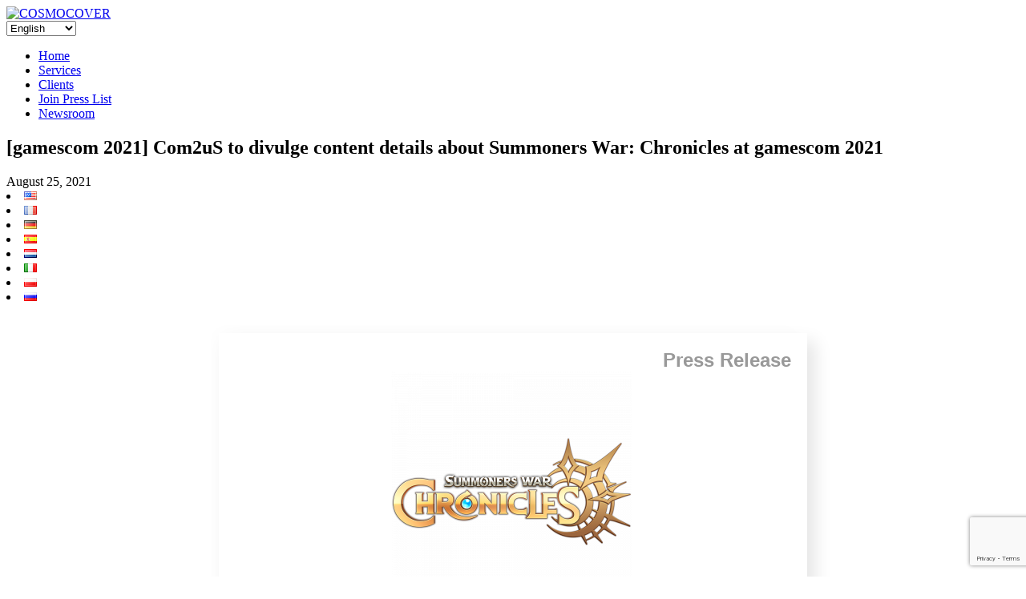

--- FILE ---
content_type: text/html; charset=UTF-8
request_url: https://www.cosmocover.com/newsroom/com2us-to-divulge-content-details-about-summoners-war-chronicles-at-gamescom-2021/
body_size: 13737
content:
<!DOCTYPE html>
<!--[if lt IE 7]>      <html class="no-js lt-ie9 lt-ie8 lt-ie7" dir="ltr" lang="en"> <![endif]-->
<!--[if IE 7]>         <html class="no-js lt-ie9 lt-ie8" dir="ltr" lang="en"> <![endif]-->
<!--[if IE 8]>         <html class="no-js lt-ie9" dir="ltr" lang="en"> <![endif]-->
<!--[if gt IE 8]><!--> <html class="no-js" dir="ltr" lang="en"> <!--<![endif]-->
<head>
  <meta charset="utf-8">
  
  <meta name="viewport" content="width=device-width, initial-scale=1.0">

  
		<!-- All in One SEO 4.8.2 - aioseo.com -->
		<title>[gamescom 2021] Com2uS to divulge content details about Summoners War: Chronicles at gamescom 2021 👾 COSMOCOVER - The best PR agency for video games in Europe!</title>
	<meta name="description" content="Press Release Com2uS to divulge content details about Summoners War: Chronicles at gamescom 2021 Berlin/Seoul, August 25th, 2021 - Mobile developer and publisher Com2uS announces their participation at the global games festival gamescom 2021 to reveal some important content details from their new MMORPG, Summoners War: Chronicles. The digital event is currently taking" />
	<meta name="robots" content="max-image-preview:large" />
	<meta name="author" content="Nyssa"/>
	<link rel="canonical" href="https://www.cosmocover.com/newsroom/com2us-to-divulge-content-details-about-summoners-war-chronicles-at-gamescom-2021/" />
	<meta name="generator" content="All in One SEO (AIOSEO) 4.8.2" />
		<meta property="og:locale" content="en_US" />
		<meta property="og:site_name" content="COSMOCOVER - The best PR agency for video games in Europe! 👾 Award-winning PR agency for PC, console, mobile games. Cosmocover helps indie developers and AAA publishers since 2009." />
		<meta property="og:type" content="article" />
		<meta property="og:title" content="[gamescom 2021] Com2uS to divulge content details about Summoners War: Chronicles at gamescom 2021 👾 COSMOCOVER - The best PR agency for video games in Europe!" />
		<meta property="og:description" content="Press Release Com2uS to divulge content details about Summoners War: Chronicles at gamescom 2021 Berlin/Seoul, August 25th, 2021 - Mobile developer and publisher Com2uS announces their participation at the global games festival gamescom 2021 to reveal some important content details from their new MMORPG, Summoners War: Chronicles. The digital event is currently taking" />
		<meta property="og:url" content="https://www.cosmocover.com/newsroom/com2us-to-divulge-content-details-about-summoners-war-chronicles-at-gamescom-2021/" />
		<meta property="og:image" content="https://www.cosmocover.com/wp-content/uploads/2021/11/Cosmocover-square-logo.png" />
		<meta property="og:image:secure_url" content="https://www.cosmocover.com/wp-content/uploads/2021/11/Cosmocover-square-logo.png" />
		<meta property="og:image:width" content="300" />
		<meta property="og:image:height" content="300" />
		<meta property="article:published_time" content="2021-08-25T15:50:51+00:00" />
		<meta property="article:modified_time" content="2021-08-25T16:26:30+00:00" />
		<meta property="article:publisher" content="https://facebook.com/Cosmocover" />
		<meta name="twitter:card" content="summary" />
		<meta name="twitter:site" content="@Cosmocover" />
		<meta name="twitter:title" content="[gamescom 2021] Com2uS to divulge content details about Summoners War: Chronicles at gamescom 2021 👾 COSMOCOVER - The best PR agency for video games in Europe!" />
		<meta name="twitter:description" content="Press Release Com2uS to divulge content details about Summoners War: Chronicles at gamescom 2021 Berlin/Seoul, August 25th, 2021 - Mobile developer and publisher Com2uS announces their participation at the global games festival gamescom 2021 to reveal some important content details from their new MMORPG, Summoners War: Chronicles. The digital event is currently taking" />
		<meta name="twitter:creator" content="@Cosmocover" />
		<meta name="twitter:image" content="https://www.cosmocover.com/wp-content/uploads/2021/08/Gamescom_Chronicles_Logo-1.png" />
		<script type="application/ld+json" class="aioseo-schema">
			{"@context":"https:\/\/schema.org","@graph":[{"@type":"BlogPosting","@id":"https:\/\/www.cosmocover.com\/newsroom\/com2us-to-divulge-content-details-about-summoners-war-chronicles-at-gamescom-2021\/#blogposting","name":"[gamescom 2021] Com2uS to divulge content details about Summoners War: Chronicles at gamescom 2021 \ud83d\udc7e COSMOCOVER - The best PR agency for video games in Europe!","headline":"[gamescom 2021] Com2uS to divulge content details about Summoners War: Chronicles at gamescom 2021","author":{"@id":"https:\/\/www.cosmocover.com\/newsroom\/author\/nyssa\/#author"},"publisher":{"@id":"https:\/\/www.cosmocover.com\/#organization"},"image":{"@type":"ImageObject","url":"https:\/\/www.cosmocover.com\/wp-content\/uploads\/2021\/08\/Gamescom_Chronicles_Logo-1.png","width":1000,"height":1000},"datePublished":"2021-08-25T17:50:51+02:00","dateModified":"2021-08-25T18:26:30+02:00","inLanguage":"en-US","mainEntityOfPage":{"@id":"https:\/\/www.cosmocover.com\/newsroom\/com2us-to-divulge-content-details-about-summoners-war-chronicles-at-gamescom-2021\/#webpage"},"isPartOf":{"@id":"https:\/\/www.cosmocover.com\/newsroom\/com2us-to-divulge-content-details-about-summoners-war-chronicles-at-gamescom-2021\/#webpage"},"articleSection":"Com2us, Mobile, English, pll_6125034ab10c8"},{"@type":"BreadcrumbList","@id":"https:\/\/www.cosmocover.com\/newsroom\/com2us-to-divulge-content-details-about-summoners-war-chronicles-at-gamescom-2021\/#breadcrumblist","itemListElement":[{"@type":"ListItem","@id":"https:\/\/www.cosmocover.com\/#listItem","position":1,"name":"Home","item":"https:\/\/www.cosmocover.com\/","nextItem":{"@type":"ListItem","@id":"https:\/\/www.cosmocover.com\/newsroom\/com2us-to-divulge-content-details-about-summoners-war-chronicles-at-gamescom-2021\/#listItem","name":"[gamescom 2021] Com2uS to divulge content details about Summoners War: Chronicles at gamescom 2021"}},{"@type":"ListItem","@id":"https:\/\/www.cosmocover.com\/newsroom\/com2us-to-divulge-content-details-about-summoners-war-chronicles-at-gamescom-2021\/#listItem","position":2,"name":"[gamescom 2021] Com2uS to divulge content details about Summoners War: Chronicles at gamescom 2021","previousItem":{"@type":"ListItem","@id":"https:\/\/www.cosmocover.com\/#listItem","name":"Home"}}]},{"@type":"Organization","@id":"https:\/\/www.cosmocover.com\/#organization","name":"COSMOCOVER - The best PR agency for video games in Europe!","description":"Award-winning PR agency for PC, console, mobile games. Cosmocover helps indie developers and AAA publishers since 2009.","url":"https:\/\/www.cosmocover.com\/","logo":{"@type":"ImageObject","url":"https:\/\/www.cosmocover.com\/wp-content\/uploads\/2021\/11\/Cosmocover-square-logo.png","@id":"https:\/\/www.cosmocover.com\/newsroom\/com2us-to-divulge-content-details-about-summoners-war-chronicles-at-gamescom-2021\/#organizationLogo","width":300,"height":300},"image":{"@id":"https:\/\/www.cosmocover.com\/newsroom\/com2us-to-divulge-content-details-about-summoners-war-chronicles-at-gamescom-2021\/#organizationLogo"},"sameAs":["https:\/\/facebook.com\/Cosmocover","https:\/\/x.com\/Cosmocover","https:\/\/instagram.com\/Cosmocover","https:\/\/pinterest.com\/Cosmocover","https:\/\/youtube.com\/Cosmocover","https:\/\/linkedin.com\/in\/Cosmocover","https:\/\/soundcloud.com\/Cosmocover","https:\/\/en.wikipedia.org\/wiki\/Cosmocover"]},{"@type":"Person","@id":"https:\/\/www.cosmocover.com\/newsroom\/author\/nyssa\/#author","url":"https:\/\/www.cosmocover.com\/newsroom\/author\/nyssa\/","name":"Nyssa","image":{"@type":"ImageObject","@id":"https:\/\/www.cosmocover.com\/newsroom\/com2us-to-divulge-content-details-about-summoners-war-chronicles-at-gamescom-2021\/#authorImage","url":"https:\/\/secure.gravatar.com\/avatar\/bc758aa94e94b021b63a9911edefc074?s=96&d=mm&r=g","width":96,"height":96,"caption":"Nyssa"}},{"@type":"WebPage","@id":"https:\/\/www.cosmocover.com\/newsroom\/com2us-to-divulge-content-details-about-summoners-war-chronicles-at-gamescom-2021\/#webpage","url":"https:\/\/www.cosmocover.com\/newsroom\/com2us-to-divulge-content-details-about-summoners-war-chronicles-at-gamescom-2021\/","name":"[gamescom 2021] Com2uS to divulge content details about Summoners War: Chronicles at gamescom 2021 \ud83d\udc7e COSMOCOVER - The best PR agency for video games in Europe!","description":"Press Release Com2uS to divulge content details about Summoners War: Chronicles at gamescom 2021 Berlin\/Seoul, August 25th, 2021 - Mobile developer and publisher Com2uS announces their participation at the global games festival gamescom 2021 to reveal some important content details from their new MMORPG, Summoners War: Chronicles. The digital event is currently taking","inLanguage":"en-US","isPartOf":{"@id":"https:\/\/www.cosmocover.com\/#website"},"breadcrumb":{"@id":"https:\/\/www.cosmocover.com\/newsroom\/com2us-to-divulge-content-details-about-summoners-war-chronicles-at-gamescom-2021\/#breadcrumblist"},"author":{"@id":"https:\/\/www.cosmocover.com\/newsroom\/author\/nyssa\/#author"},"creator":{"@id":"https:\/\/www.cosmocover.com\/newsroom\/author\/nyssa\/#author"},"image":{"@type":"ImageObject","url":"https:\/\/www.cosmocover.com\/wp-content\/uploads\/2021\/08\/Gamescom_Chronicles_Logo-1.png","@id":"https:\/\/www.cosmocover.com\/newsroom\/com2us-to-divulge-content-details-about-summoners-war-chronicles-at-gamescom-2021\/#mainImage","width":1000,"height":1000},"primaryImageOfPage":{"@id":"https:\/\/www.cosmocover.com\/newsroom\/com2us-to-divulge-content-details-about-summoners-war-chronicles-at-gamescom-2021\/#mainImage"},"datePublished":"2021-08-25T17:50:51+02:00","dateModified":"2021-08-25T18:26:30+02:00"},{"@type":"WebSite","@id":"https:\/\/www.cosmocover.com\/#website","url":"https:\/\/www.cosmocover.com\/","name":"COSMOCOVER - The best PR agency for video games in Europe!","description":"Award-winning PR agency for PC, console, mobile games. Cosmocover helps indie developers and AAA publishers since 2009.","inLanguage":"en-US","publisher":{"@id":"https:\/\/www.cosmocover.com\/#organization"}}]}
		</script>
		<!-- All in One SEO -->

<link rel="alternate" href="https://www.cosmocover.com/newsroom/com2us-to-divulge-content-details-about-summoners-war-chronicles-at-gamescom-2021/" hreflang="en" />
<link rel="alternate" href="https://www.cosmocover.com/fr/newsroom/com2us-devoile-de-nouveaux-details-sur-le-mmorpg-summoners-war-chronicles-a-la-gamescom-2021/" hreflang="fr" />
<link rel='dns-prefetch' href='//www.cosmocover.com' />
<link rel='dns-prefetch' href='//www.google.com' />
<link rel='dns-prefetch' href='//ajax.googleapis.com' />
<link rel='stylesheet' id='wp-block-library-css'  href='https://www.cosmocover.com/wp-includes/css/dist/block-library/style.min.css?ver=c2f35db88f0bcece2b1a62d8667a8ab9' type='text/css' media='all' />
<link rel='stylesheet' id='contact-form-7-css'  href='https://www.cosmocover.com/wp-content/plugins/contact-form-7/includes/css/styles.css?ver=5.4.1' type='text/css' media='all' />
<link rel='stylesheet' id='widgetopts-styles-css'  href='https://www.cosmocover.com/wp-content/plugins/widget-options/assets/css/widget-options.css' type='text/css' media='all' />
<link rel='stylesheet' id='search-filter-plugin-styles-css'  href='https://www.cosmocover.com/wp-content/plugins/search-filter-pro/public/assets/css/search-filter.min.css?ver=2.5.6' type='text/css' media='all' />
<link rel='stylesheet' id='msl-main-css'  href='https://www.cosmocover.com/wp-content/plugins/master-slider/public/assets/css/masterslider.main.css?ver=3.8.7' type='text/css' media='all' />
<link rel='stylesheet' id='roots_bootstrap-css'  href='https://www.cosmocover.com/wp-content/themes/cosmocover/assets/css/bootstrap.css?v=9' type='text/css' media='all' />
<link rel='stylesheet' id='roots_app-css'  href='https://www.cosmocover.com/wp-content/themes/cosmocover/assets/css/app.css?v=9' type='text/css' media='all' />
<link rel='stylesheet' id='shiftnav-css'  href='https://www.cosmocover.com/wp-content/plugins/shiftnav-responsive-mobile-menu/assets/css/shiftnav.min.css?ver=1.7.0.1' type='text/css' media='all' />
<link rel='stylesheet' id='shiftnav-font-awesome-css'  href='https://www.cosmocover.com/wp-content/plugins/shiftnav-responsive-mobile-menu/assets/css/fontawesome/css/font-awesome.min.css?ver=1.7.0.1' type='text/css' media='all' />
<link rel='stylesheet' id='shiftnav-standard-dark-css'  href='https://www.cosmocover.com/wp-content/plugins/shiftnav-responsive-mobile-menu/assets/css/skins/standard-dark.css?ver=1.7.0.1' type='text/css' media='all' />
<script type='text/javascript' src='//ajax.googleapis.com/ajax/libs/jquery/3.4.1/jquery.min.js' id='jquery-js'></script>
<script type='text/javascript' id='search-filter-plugin-build-js-extra'>
/* <![CDATA[ */
var SF_LDATA = {"ajax_url":"https:\/\/www.cosmocover.com\/wp-admin\/admin-ajax.php","home_url":"https:\/\/www.cosmocover.com\/","extensions":[]};
/* ]]> */
</script>
<script>window.jQuery || document.write('<script src="https://www.cosmocover.com/wp-content/themes/cosmocover/assets/js/vendor/jquery-1.10.2.min.js"><\/script>')</script>
<script type='text/javascript' src='https://www.cosmocover.com/wp-content/plugins/search-filter-pro/public/assets/js/search-filter-build.min.js?ver=2.5.6' id='search-filter-plugin-build-js'></script>
<script type='text/javascript' src='https://www.cosmocover.com/wp-content/plugins/search-filter-pro/public/assets/js/select2.min.js?ver=2.5.6' id='search-filter-plugin-select2-js'></script>
<script type='text/javascript' src='https://www.cosmocover.com/wp-content/themes/cosmocover/assets/js/vendor/modernizr-2.6.2.min.js' id='modernizr-js'></script>
<link rel="https://api.w.org/" href="https://www.cosmocover.com/wp-json/" /><link rel="alternate" type="application/json" href="https://www.cosmocover.com/wp-json/wp/v2/posts/92765" /><link rel="alternate" type="application/json+oembed" href="https://www.cosmocover.com/wp-json/oembed/1.0/embed?url=https%3A%2F%2Fwww.cosmocover.com%2Fnewsroom%2Fcom2us-to-divulge-content-details-about-summoners-war-chronicles-at-gamescom-2021%2F" />
<link rel="alternate" type="text/xml+oembed" href="https://www.cosmocover.com/wp-json/oembed/1.0/embed?url=https%3A%2F%2Fwww.cosmocover.com%2Fnewsroom%2Fcom2us-to-divulge-content-details-about-summoners-war-chronicles-at-gamescom-2021%2F&#038;format=xml" />
<style>.ms-parent-id-1 > .master-slider{ background:#000000; }
div.ms-info {
  color: white;
  font-weight: bold;
  font-size: 11px;
  text-shadow: 0px 0px 5px black;
  text-align: right;
  text-transform: uppercase;
  margin-bottom: 0px;
  margin-right: 10px;
}</style>
<script>var ms_grabbing_curosr = 'https://www.cosmocover.com/wp-content/plugins/master-slider/public/assets/css/common/grabbing.cur', ms_grab_curosr = 'https://www.cosmocover.com/wp-content/plugins/master-slider/public/assets/css/common/grab.cur';</script>
<meta name="generator" content="MasterSlider 3.8.7 - Responsive Touch Image Slider | avt.li/msf" />

	<!-- ShiftNav CSS
	================================================================ -->
	<style type="text/css" id="shiftnav-dynamic-css">

	@media only screen and (min-width:768px){ #shiftnav-toggle-main, .shiftnav-toggle-mobile{ display:none; } .shiftnav-wrap { padding-top:0 !important; } }
	@media only screen and (max-width:767px){ .nav-main{ display:none !important; } }

/** ShiftNav Custom Menu Styles (Customizer) **/
/* togglebar */
#shiftnav-toggle-main { background:#000000; color:#fcfcfc; }

/* Status: Loaded from Transient */

	</style>
	<!-- end ShiftNav CSS -->

	
<!-- This website uses the Simple Posts Ticker plugin v1.1.6 - https://wordpress.org/plugins/simple-posts-ticker/ -->
<style type="text/css">
a.spt-link { text-transform: uppercase; }
</style>
<script type="text/javascript" src="https://cosmocover.com/wp-content/themes/cosmocover/assets/js/snowisnow.js"></script>
	<link rel="canonical" href="https://www.cosmocover.com/newsroom/com2us-to-divulge-content-details-about-summoners-war-chronicles-at-gamescom-2021/">
<link rel="icon" href="https://www.cosmocover.com/wp-content/uploads/2023/09/cropped-Cosmocover-square-logo-transparent-filled-1-32x32.png" sizes="32x32" />
<link rel="icon" href="https://www.cosmocover.com/wp-content/uploads/2023/09/cropped-Cosmocover-square-logo-transparent-filled-1-192x192.png" sizes="192x192" />
<link rel="apple-touch-icon" href="https://www.cosmocover.com/wp-content/uploads/2023/09/cropped-Cosmocover-square-logo-transparent-filled-1-180x180.png" />
<meta name="msapplication-TileImage" content="https://www.cosmocover.com/wp-content/uploads/2023/09/cropped-Cosmocover-square-logo-transparent-filled-1-270x270.png" />
		<style type="text/css" id="wp-custom-css">
			/* Hack to hide tooltips on images on clients logo gallery page and make images not clickable */
.view-forth {
	pointer-events: none;
	cursor: default;
}
/* Css pour la page client avec logos */
.imagesa {
  display: flex;
	flex-wrap: wrap;
}

.imagea {
  margin: 0;
  flex: 1;
}

.imagea + .imagea {
  margin-left: 10px;
}

.imagea-item {
/*  vertical-align: top;*/
	max-width: 33%;
}
/* EOF Css pour la page client avec logos */		</style>
		
  <link rel="alternate" type="application/rss+xml" title="COSMOCOVER - The best PR agency for video games in Europe! Feed" href="https://www.cosmocover.com/feed/">
<script>
  (function(i,s,o,g,r,a,m){i['GoogleAnalyticsObject']=r;i[r]=i[r]||function(){
  (i[r].q=i[r].q||[]).push(arguments)},i[r].l=1*new Date();a=s.createElement(o),
  m=s.getElementsByTagName(o)[0];a.async=1;a.src=g;m.parentNode.insertBefore(a,m)
  })(window,document,'script','//www.google-analytics.com/analytics.js','ga');

  ga('create', '', 'cosmocover.com');
  ga('send', 'pageview');

</script>



</head>
<body class="post-template-default single single-post postid-92765 single-format-standard _masterslider _ms_version_3.8.7 com2us-to-divulge-content-details-about-summoners-war-chronicles-at-gamescom-2021">

  <!--[if lt IE 7]><div class="alert">You are using an <strong>outdated</strong> browser. Please <a href="http://browsehappy.com/">upgrade your browser</a> to improve your experience.</div><![endif]-->

  
	
    <script type="text/javascript">
$(function(){
  $(window).scroll(function(){
     if($(window).scrollTop()<10){
        $('#line').fadeOut(10);
     }else{
        $('#line').fadeIn();
     }
  });
});


</script>
	
	<header class="banner-newsroom" role="banner">
	<div class="container">


		<div class="haut-newsroom black">
			<div class="leftit black">
				<a class="brand" href="https://www.cosmocover.com/">
				<!-- <img src="https://www.cosmocover.com/wp-content/themes/cosmocover/assets/img/cosmo-home.jpg" alt="Home"/COSMOCOVER &#8211; The best PR agency for video games in Europe!"/> -->
                <img src="https://www.cosmocover.com/wp-content/themes/cosmocover/assets/img/cosmo-home.png" srcset="https://www.cosmocover.com/wp-content/themes/cosmocover/assets/img/cosmo-home-1x.png 1x, https://www.cosmocover.com/wp-content/themes/cosmocover/assets/img/cosmo-home-2x.png 2x" alt="COSMOCOVER"/>
				</a>
			</div>
			<div class="black">
				<div class="alignright droplangues">
					<select name="lang_choice_1" id="lang_choice_1">
	<option value="en" selected='selected'>English</option>
	<option value="fr">Français</option>
	<option value="de">Deutsch</option>
	<option value="es">Español</option>
	<option value="nl">Nederlands</option>
	<option value="it">Italiano</option>
	<option value="pl">Polski</option>
	<option value="ru">Русский</option>

</select>
<script type="text/javascript">
					//<![CDATA[
					var urls_1 = {"en":"https:\/\/www.cosmocover.com\/newsroom\/com2us-to-divulge-content-details-about-summoners-war-chronicles-at-gamescom-2021\/","fr":"https:\/\/www.cosmocover.com\/fr\/newsroom\/com2us-devoile-de-nouveaux-details-sur-le-mmorpg-summoners-war-chronicles-a-la-gamescom-2021\/","de":"https:\/\/www.cosmocover.com\/de\/","es":"https:\/\/www.cosmocover.com\/es\/","nl":"https:\/\/www.cosmocover.com\/nl\/","it":"https:\/\/www.cosmocover.com\/it\/","pl":"https:\/\/www.cosmocover.com\/pl\/","ru":"https:\/\/www.cosmocover.com\/ru\/"};
					document.getElementById( "lang_choice_1" ).onchange = function() {
						location.href = urls_1[this.value];
					}
					//]]>
				</script>				</div>
				<div class="alignright">
					<nav class="nav-main" role="navigation">
					<ul id="menu-menu-anglais" class="nav nav2 nav-primary"><li class="menu-home"><a href="https://www.cosmocover.com/">Home</a></li>
<li class="menu-services"><a href="https://www.cosmocover.com/services/">Services</a></li>
<li class="menu-clients"><a href="https://www.cosmocover.com/clients/">Clients</a></li>
<li class="menu-join-press-list"><a href="https://www.cosmocover.com/join-press-list/">Join Press List</a></li>
<li class="active menu-newsroom"><a href="https://www.cosmocover.com/newsroom/">Newsroom</a></li>
</ul>					</nav>
				</div>
				<div style="clear: both;"></div>
			</div>
					
		</div>
		
		
		
		

		</div>
<div class="haut-arrondi">
		</div>		
</header>

  <div class="wrap container" role="document">
    <div class="content row">
              <div class="main col-lg-10 col-offset-2" role="main">
              <article class="post-92765 post type-post status-publish format-standard has-post-thumbnail hentry category-com2us-en tag-mobile">
    <header>
      <h1 class="entry-title">[gamescom 2021] Com2uS to divulge content details about Summoners War: Chronicles at gamescom 2021</h1>
    </header>
	
	<span class=""><time class="published" datetime="2021-08-25T17:50:51+02:00">August 25, 2021</time></span>
    <span class="select_language-3"> 
	<li class="lang-item lang-item-630 lang-item-en current-lang lang-item-first"><a lang="en-US" hreflang="en-US" href="https://www.cosmocover.com/newsroom/com2us-to-divulge-content-details-about-summoners-war-chronicles-at-gamescom-2021/"><img src="[data-uri]" alt="English" width="16" height="11" style="width: 16px; height: 11px;" /></a></li>
	<li class="lang-item lang-item-632 lang-item-fr"><a lang="fr-FR" hreflang="fr-FR" href="https://www.cosmocover.com/fr/newsroom/com2us-devoile-de-nouveaux-details-sur-le-mmorpg-summoners-war-chronicles-a-la-gamescom-2021/"><img src="[data-uri]" alt="Français" width="16" height="11" style="width: 16px; height: 11px;" /></a></li>
	<li class="lang-item lang-item-639 lang-item-de no-translation"><a lang="de-DE" hreflang="de-DE" href="https://www.cosmocover.com/de/"><img src="[data-uri]" alt="Deutsch" width="16" height="11" style="width: 16px; height: 11px;" /></a></li>
	<li class="lang-item lang-item-642 lang-item-es no-translation"><a lang="es-ES" hreflang="es-ES" href="https://www.cosmocover.com/es/"><img src="[data-uri]" alt="Español" width="16" height="11" style="width: 16px; height: 11px;" /></a></li>
	<li class="lang-item lang-item-645 lang-item-nl no-translation"><a lang="nl-NL" hreflang="nl-NL" href="https://www.cosmocover.com/nl/"><img src="[data-uri]" alt="Nederlands" width="16" height="11" style="width: 16px; height: 11px;" /></a></li>
	<li class="lang-item lang-item-985 lang-item-it no-translation"><a lang="it-IT" hreflang="it-IT" href="https://www.cosmocover.com/it/"><img src="[data-uri]" alt="Italiano" width="16" height="11" style="width: 16px; height: 11px;" /></a></li>
	<li class="lang-item lang-item-13469 lang-item-pl no-translation"><a lang="pl-PL" hreflang="pl-PL" href="https://www.cosmocover.com/pl/"><img src="[data-uri]" alt="Polski" width="16" height="11" style="width: 16px; height: 11px;" /></a></li>
	<li class="lang-item lang-item-13473 lang-item-ru no-translation"><a lang="ru-RU" hreflang="ru-RU" href="https://www.cosmocover.com/ru/"><img src="[data-uri]" alt="Русский" width="16" height="11" style="width: 16px; height: 11px;" /></a></li>
 <!-- hide_if_no_translation -->
<br><br>
</span>

	    <div class="entry-content">
      <table style="padding: 0px 20px 0px 20px; background: #ffffff; font-weight: bold; color: #dd3333; font-size: 13px; border-radius: 0px; max-width: 700px; width: 100%; font-family: arial, helvetica, sans-serif;" cellspacing="0" cellpadding="0" align="center">
<tbody>
<tr>
<td><!-- This space is for a Mailchimp message above the press release, add your text here --></td>
</tr>
</tbody>
</table>
<table style="border-radius: 0px; box-shadow: 10px 10px 20px #e6e6e6, -10px -10px 20px #fefefe; max-width: 700px; width: 100%; font-family: arial, helvetica, sans-serif; padding: 20px; color: #666666; background: #ffffff;" cellspacing="0" cellpadding="0" align="center">
<tbody>
<tr>
<td style="color: #999999; font-size: 24px; font-weight: bold; text-align: right;">Press Release</td>
</tr>
<tr>
<td>
<div style="text-align: center; color: #666666; font-size: 16px; margin-bottom: 10px;"><a href="https://cosmocover.box.com/s/cihadag1bi8e7nsp66p8k8m12uickdgt" target="_blank" rel="noopener"><img loading="lazy" class="aligncenter wp-image-92766 size-medium" src="https://www.cosmocover.com/wp-content/uploads/2021/08/Gamescom_Chronicles_Logo-1-300x300.png" alt="" width="300" height="300" srcset="https://www.cosmocover.com/wp-content/uploads/2021/08/Gamescom_Chronicles_Logo-1-300x300.png 300w, https://www.cosmocover.com/wp-content/uploads/2021/08/Gamescom_Chronicles_Logo-1-200x200.png 200w, https://www.cosmocover.com/wp-content/uploads/2021/08/Gamescom_Chronicles_Logo-1.png 1000w" sizes="(max-width: 300px) 100vw, 300px" /></a> </div>
</td>
</tr>
<tr>
<td>
<table style="color: #666666; font-size: 14px; line-height: 24px; width: 100%;" border="0" cellspacing="0" cellpadding="0" align="center">
<tbody>
<tr>
<td style="vertical-align: top; width: 65.2367%;"><!-- Contents --></p>
<table style="color: #666666; font-size: 14px; line-height: 24px; padding-right: 20px; padding-left: 0px; min-width: 440px;" border="0" cellspacing="0" cellpadding="0" align="center">
<tbody>
<tr>
<td>
<p style="text-align: center; font-weight: bold; font-size: 16px; padding-bottom: 10px; margin: 0px;">Com2uS to divulge content details about Summoners War: Chronicles at gamescom 2021</p>
</td>
</tr>
<tr>
<td>&nbsp;</td>
</tr>
<tr>
<td style="text-align: justify;" valign="top">
<p><b>Berlin/Seoul, August 25th, 2021 &#8211; </b><span style="font-weight: 400;">Mobile developer and publisher </span><a href="http://www.com2us.com/"><span style="font-weight: 400;">Com2uS</span></a><span style="font-weight: 400;"> announces their participation at the global games festival </span><b>gamescom 2021</b><span style="font-weight: 400;"> to reveal some important content details from their new MMORPG, </span><b><i>Summoners War: Chronicles</i></b><i><span style="font-weight: 400;">.</span></i><span style="font-weight: 400;"> The digital event is currently taking place online until August 27th.</span></p>
<p><span style="font-weight: 400;"><a href="https://now.gamescom.global/sw-chronicles/z/product-cks90xo9c12qw0b09pw5vda0p" target="_blank" rel="noopener"><img loading="lazy" class="aligncenter wp-image-92768" src="https://www.cosmocover.com/wp-content/uploads/2021/08/Developer-Interview-Thumbnail-1-1024x576.jpg" alt="" width="450" height="253" srcset="https://www.cosmocover.com/wp-content/uploads/2021/08/Developer-Interview-Thumbnail-1-1024x576.jpg 1024w, https://www.cosmocover.com/wp-content/uploads/2021/08/Developer-Interview-Thumbnail-1-300x169.jpg 300w, https://www.cosmocover.com/wp-content/uploads/2021/08/Developer-Interview-Thumbnail-1-200x113.jpg 200w, https://www.cosmocover.com/wp-content/uploads/2021/08/Developer-Interview-Thumbnail-1-1536x864.jpg 1536w, https://www.cosmocover.com/wp-content/uploads/2021/08/Developer-Interview-Thumbnail-1-356x200.jpg 356w, https://www.cosmocover.com/wp-content/uploads/2021/08/Developer-Interview-Thumbnail-1.jpg 1920w" sizes="(max-width: 450px) 100vw, 450px" /></a> </span></p>
<p><span style="font-weight: 400;">Today, Com2uS discloses information regarding the core content, character traits, and the development process of </span><i><span style="font-weight: 400;">Summoners War: Chronicles.</span></i><span style="font-weight: 400;"> In addition to releasing various images of in-game scenes, an interview video has been published with Eunjae Lee, a producer from the development team. The official </span><i><span style="font-weight: 400;">Summoners War: Chronicles</span></i><span style="font-weight: 400;"> gamescom page is available </span><a href="https://now.gamescom.global/sw-chronicles/z/product-cks90xo9c12qw0b09pw5vda0p" target="_blank" rel="noopener"><span style="font-weight: 400;">here</span></a><span style="font-weight: 400;">.</span></p>
<p><b><i>Summoners War: Chronicles</i></b><span style="font-weight: 400;"> is a brand new MMORPG in the globally-popular </span><i><span style="font-weight: 400;">Summoners War </span></i><span style="font-weight: 400;">universe</span><i><span style="font-weight: 400;">.</span></i><span style="font-weight: 400;"> Players will find themselves in a time before both</span><i><span style="font-weight: 400;"> Sky Arena</span></i><span style="font-weight: 400;"> and </span><i><span style="font-weight: 400;">Lost Centuria,</span></i> <span style="font-weight: 400;">where they slip into the role of a Summoner with distinct skills and appearances. As they venture through sheer endless continents, players will encounter grasslands, deserts, elven forests, glaciers, volcanos, and more immersive surroundings with unique attributes. There, players will meet various known monsters from </span><i><span style="font-weight: 400;">Sky Arena</span></i><span style="font-weight: 400;">, and creatures that are new to the world of </span><i><span style="font-weight: 400;">Summoners War.</span></i><span style="font-weight: 400;"> Naturally, </span><i><span style="font-weight: 400;">Summoners War: Chronicles</span></i><span style="font-weight: 400;"> will offer a wide choice of PvE and PvP challenges.</span></p>
<p><i><span style="font-weight: 400;">Summoners War: Chronicles</span></i><span style="font-weight: 400;"> will be released on iOS, Android, and Windows. For more information on the </span><i><span style="font-weight: 400;">game,</span></i><span style="font-weight: 400;"> visit </span><i><span style="font-weight: 400;">Summoners War: Chronicles </span></i><span style="font-weight: 400;">on </span><a href="https://now.gamescom.global/sw-chronicles/z/product-cks90xo9c12qw0b09pw5vda0p" target="_blank" rel="noopener"><span style="font-weight: 400;">gamescom now</span></a><span style="font-weight: 400;">.</span></p>
<hr class="separator" style="margin-top: 15px; margin-bottom: 10px; border: 0; border-top: 1px solid #dfdfdf;" />
<p style="font-size: 12px; line-height: normal;"> </p>
</td>
</tr>
</tbody>
</table>
</td>
<td style="width: 34.3195%;" valign="top"></p>
<table style="color: #666666; font-size: 14px; line-height: 20px; width: 204px; margin: 0;" border="0" cellspacing="0" cellpadding="0" align="center">
<tbody>
<tr>
<td>
<div style="background: #ffffff; border: 2px; border-style: solid; border-color: #dfdfdf; border-radius: 0px; padding: 15px 5px 15px 5px;">
<div style="padding: 5px;">
<div style="text-align: center;"> <span style="font-weight: bold; text-align: center; font-family: inherit; font-size: inherit;">Screenshots</span></div>
</div>
<div style="padding: 5px;">
<div style="text-align: center; padding-bottom: 10px; font-weight: bold;"><a href="https://cosmocover.box.com/s/x933zqnytf78rzf5mfzeu4iacnut0p5g" target="_blank" rel="noopener"><img loading="lazy" class="aligncenter wp-image-92767 size-thumbnail" src="https://www.cosmocover.com/wp-content/uploads/2021/08/screenshot_02-200x113.png" alt="" width="200" height="113" srcset="https://www.cosmocover.com/wp-content/uploads/2021/08/screenshot_02-200x113.png 200w, https://www.cosmocover.com/wp-content/uploads/2021/08/screenshot_02-300x169.png 300w, https://www.cosmocover.com/wp-content/uploads/2021/08/screenshot_02-1024x576.png 1024w, https://www.cosmocover.com/wp-content/uploads/2021/08/screenshot_02-1536x864.png 1536w, https://www.cosmocover.com/wp-content/uploads/2021/08/screenshot_02-356x200.png 356w, https://www.cosmocover.com/wp-content/uploads/2021/08/screenshot_02.png 1920w" sizes="(max-width: 200px) 100vw, 200px" /></a></div>
</div>
<hr class="separator" style="border: 0; border-top: 1px solid #dfdfdf; margin: 15px 5px 10px 5px;" />
<div style="padding: 5px;">
<div style="text-align: center; padding-bottom: 10px; font-weight: bold;">Watch the Trailer</div>
<div style="padding: 5px; text-align: center;"><a href="https://www.youtube.com/watch?v=DDSdXjy0Dik" target="_blank" rel="noopener">YouTube</a><br />
<a href="https://cosmocover.box.com/s/jhqyxav8hwgp8tgw3v32ah42ni4drwj6" target="_blank" rel="noopener">Download</a></div>
</div>
<hr class="separator" style="border: 0; border-top: 1px solid #dfdfdf; margin: 15px 5px 10px 5px;" />
<div style="padding: 5px;">
<div><a class="btn btn-default" style="-webkit-tap-highlight-color: rgba(0,0,0,0); border-collapse: inherit; border-spacing: 0; text-decoration: none; display: inline-block; padding: 6px 9px; font-weight: 500; line-height: 1.428571429; text-align: center; white-space: nowrap; vertical-align: middle; cursor: pointer; border: 1px solid transparent; border-radius: 4px; color: #fff; background-color: #474949; border-color: #474949; width: 180px; margin: 5px 0px;" href="https://cosmocover.box.com/s/nnnilj2molefk49bk1uj78kdtdnwcpq1" target="_blank" rel="noopener noreferrer">Download Press Kit here</a></div>
</div>
<hr class="separator" style="border: 0; border-top: 1px solid #dfdfdf; margin: 15px 5px 10px 5px;" />
<div style="padding: 5px;">
<div style="text-align: center; padding-bottom: 10px; font-weight: bold;">Press Contact</div>
<div>For all media/interview requests, contact Cosmocover <a href="mailto:com2us@cosmocover.com" target="_blank" rel="noopener noreferrer">by email</a> or phone:<br />
<a style="color: #666666; text-decoration: none; text-color: black;" href="tel:+330184200104" target="_top" rel="noopener noreferrer">+33 (0) 184 200 104</a></div>
</div>
</div>
</td>
</tr>
</tbody>
</table>
</td>
</tr>
</tbody>
</table>
</td>
</tr>
</tbody>
</table>
<p><!-- Empty space at bottom to make room for table shadow --></p>
<p>&nbsp;</p>
    </div>
<!-- do#00009 -->
    
  <section id="comments">
    <div class="alert">
          </div>
  </section><!-- /#comments -->

  </article>
        </div><!-- /.main -->
    </div><!-- /.content -->
  </div><!-- /.wrap -->
  <footer class="content-info" role="contentinfo">
    <div class="row">
        <div class="col-lg-12">
            
            <p>Cosmocover: International Games PR and Marketing</p>
            <p>&copy; 2009-2026 All Rights Reserved.</p>
            <p><a href="/legal">Legal</a></p>
            <p>This site is protected by reCAPTCHA and the Google <a href="https://policies.google.com/privacy">Privacy Policy</a> and <a href="https://policies.google.com/terms">Terms of Service</a> apply.</p>
        </div>
    </div>
</footer>


	<!-- ShiftNav Main Toggle -->
		<div id="shiftnav-toggle-main" class="shiftnav-toggle-main-align-right shiftnav-toggle-style-burger_only shiftnav-togglebar-gap-auto shiftnav-toggle-edge-left shiftnav-toggle-icon-bars"   ><button id="shiftnav-toggle-main-button" class="shiftnav-toggle shiftnav-toggle-shiftnav-main shiftnav-toggle-burger" tabindex="1" data-shiftnav-target="shiftnav-main" aria-label="Toggle Menu"><i class="fa fa-bars"></i></button>	</div>	
	<!-- /#shiftnav-toggle-main -->

	


	<!-- ShiftNav #shiftnav-main -->
	<div class="shiftnav shiftnav-nojs shiftnav-shiftnav-main shiftnav-left-edge shiftnav-skin-standard-dark shiftnav-transition-standard" id="shiftnav-main" data-shiftnav-id="shiftnav-main">
		<div class="shiftnav-inner">

		
		<ul id="menu-menu-anglais-1" class="shiftnav-menu shiftnav-targets-default shiftnav-targets-text-default shiftnav-targets-icon-default"><li class="shiftnav-depth-0 menu-home"><a class="shiftnav-target"  href="https://www.cosmocover.com/">Home</a></li><li class="shiftnav-depth-0 menu-services"><a class="shiftnav-target"  href="https://www.cosmocover.com/services/">Services</a></li><li class="shiftnav-depth-0 menu-clients"><a class="shiftnav-target"  href="https://www.cosmocover.com/clients/">Clients</a></li><li class="shiftnav-depth-0 menu-join-press-list"><a class="shiftnav-target"  href="https://www.cosmocover.com/join-press-list/">Join Press List</a></li><li class="active shiftnav-depth-0 menu-newsroom"><a class="shiftnav-target"  href="https://www.cosmocover.com/newsroom/">Newsroom</a></li></ul>
		<button class="shiftnav-sr-close shiftnav-sr-only shiftnav-sr-only-focusable">
			&times; Close Panel		</button>

		</div><!-- /.shiftnav-inner -->
	</div><!-- /.shiftnav #shiftnav-main -->


	<style type="text/css">
</style>
<script type='text/javascript'>
jQuery(document).ready(function ($) {
    if( $( 'select' ).length > 0 ) {
        $( 'select' ).select2();
    }
});
</script>
    <script type='text/javascript' src='https://www.cosmocover.com/wp-includes/js/dist/vendor/wp-polyfill.min.js?ver=7.4.4' id='wp-polyfill-js'></script>
<script type='text/javascript' id='wp-polyfill-js-after'>
( 'fetch' in window ) || document.write( '<script src="https://www.cosmocover.com/wp-includes/js/dist/vendor/wp-polyfill-fetch.min.js?ver=3.0.0"></scr' + 'ipt>' );( document.contains ) || document.write( '<script src="https://www.cosmocover.com/wp-includes/js/dist/vendor/wp-polyfill-node-contains.min.js?ver=3.42.0"></scr' + 'ipt>' );( window.DOMRect ) || document.write( '<script src="https://www.cosmocover.com/wp-includes/js/dist/vendor/wp-polyfill-dom-rect.min.js?ver=3.42.0"></scr' + 'ipt>' );( window.URL && window.URL.prototype && window.URLSearchParams ) || document.write( '<script src="https://www.cosmocover.com/wp-includes/js/dist/vendor/wp-polyfill-url.min.js?ver=3.6.4"></scr' + 'ipt>' );( window.FormData && window.FormData.prototype.keys ) || document.write( '<script src="https://www.cosmocover.com/wp-includes/js/dist/vendor/wp-polyfill-formdata.min.js?ver=3.0.12"></scr' + 'ipt>' );( Element.prototype.matches && Element.prototype.closest ) || document.write( '<script src="https://www.cosmocover.com/wp-includes/js/dist/vendor/wp-polyfill-element-closest.min.js?ver=2.0.2"></scr' + 'ipt>' );( 'objectFit' in document.documentElement.style ) || document.write( '<script src="https://www.cosmocover.com/wp-includes/js/dist/vendor/wp-polyfill-object-fit.min.js?ver=2.3.4"></scr' + 'ipt>' );
</script>
<script type='text/javascript' id='contact-form-7-js-extra'>
/* <![CDATA[ */
var wpcf7 = {"api":{"root":"https:\/\/www.cosmocover.com\/wp-json\/","namespace":"contact-form-7\/v1"}};
/* ]]> */
</script>
<script type='text/javascript' src='https://www.cosmocover.com/wp-content/plugins/contact-form-7/includes/js/index.js?ver=5.4.1' id='contact-form-7-js'></script>
<script type='text/javascript' src='https://www.cosmocover.com/wp-content/plugins/simple-posts-ticker/public/js/jquery.marquee.min.js?ver=1.5.2' id='spt-ticker-js-js'></script>
<script type='text/javascript' src='https://www.cosmocover.com/wp-content/plugins/simple-posts-ticker/public/js/ticker.min.js?ver=1.1.6' id='spt-init-js-js'></script>
<script type='text/javascript' src='https://www.cosmocover.com/wp-includes/js/jquery/ui/core.min.js?ver=1.12.1' id='jquery-ui-core-js'></script>
<script type='text/javascript' src='https://www.cosmocover.com/wp-includes/js/jquery/ui/datepicker.min.js?ver=1.12.1' id='jquery-ui-datepicker-js'></script>
<script type='text/javascript' id='jquery-ui-datepicker-js-after'>
jQuery(document).ready(function(jQuery){jQuery.datepicker.setDefaults({"closeText":"Close","currentText":"Today","monthNames":["January","February","March","April","May","June","July","August","September","October","November","December"],"monthNamesShort":["Jan","Feb","Mar","Apr","May","Jun","Jul","Aug","Sep","Oct","Nov","Dec"],"nextText":"Next","prevText":"Previous","dayNames":["Sunday","Monday","Tuesday","Wednesday","Thursday","Friday","Saturday"],"dayNamesShort":["Sun","Mon","Tue","Wed","Thu","Fri","Sat"],"dayNamesMin":["S","M","T","W","T","F","S"],"dateFormat":"MM d, yy","firstDay":1,"isRTL":false});});
</script>
<script type='text/javascript' src='https://www.google.com/recaptcha/api.js?render=6Lf4m84aAAAAAFl5pkSj0AVunV-5IUJPQSpcNl1c&#038;ver=3.0' id='google-recaptcha-js'></script>
<script type='text/javascript' id='wpcf7-recaptcha-js-extra'>
/* <![CDATA[ */
var wpcf7_recaptcha = {"sitekey":"6Lf4m84aAAAAAFl5pkSj0AVunV-5IUJPQSpcNl1c","actions":{"homepage":"homepage","contactform":"contactform"}};
/* ]]> */
</script>
<script type='text/javascript' src='https://www.cosmocover.com/wp-content/plugins/contact-form-7/modules/recaptcha/index.js?ver=5.4.1' id='wpcf7-recaptcha-js'></script>
<script type='text/javascript' src='https://www.cosmocover.com/wp-content/themes/cosmocover/assets/js/plugins.js' id='roots_plugins-js'></script>
<script type='text/javascript' src='https://www.cosmocover.com/wp-content/themes/cosmocover/assets/js/main.js' id='roots_main-js'></script>
<script type='text/javascript' id='shiftnav-js-extra'>
/* <![CDATA[ */
var shiftnav_data = {"shift_body":"off","shift_body_wrapper":"","lock_body":"on","lock_body_x":"off","open_current":"off","collapse_accordions":"off","scroll_panel":"on","breakpoint":"768","v":"1.7.0.1","pro":"0","touch_off_close":"on","scroll_offset":"100","disable_transforms":"off","close_on_target_click":"off","scroll_top_boundary":"50","process_uber_segments":"on"};
/* ]]> */
</script>
<script type='text/javascript' src='https://www.cosmocover.com/wp-content/plugins/shiftnav-responsive-mobile-menu/assets/js/shiftnav.min.js?ver=1.7.0.1' id='shiftnav-js'></script>
<script type='text/javascript' src='https://www.cosmocover.com/wp-includes/js/wp-embed.min.js?ver=c2f35db88f0bcece2b1a62d8667a8ab9' id='wp-embed-js'></script>

<!-- BEGIN copy article text -->
<script>
function copyArticleText(context) {
  const articleText = document.querySelector(
    '.entry-content > table:nth-of-type(2) > tbody > tr:nth-child(3) > td > table > tbody > tr > td > table'
  ).innerText;

  // Modern clipboard (Chrome, Firefox, Safari, Edge)
  navigator.clipboard.writeText(articleText)
    .then(() => {
	  //alert('Article text copied to clipboard!');
    })
    .catch((error) => {
      console.error('Copy failed:', error);      
      // Fallback for IE/mobile
      const textarea = document.createElement('textarea');
      textarea.value = articleText;
      textarea.style.position = 'fixed';
      textarea.style.top = '0';
      textarea.style.left = '0';
      textarea.style.width = '1px';
      textarea.style.height = '1px';
      textarea.style.opacity = '0';
      document.body.appendChild(textarea);
      document.execCommand('copy');
      document.body.removeChild(textarea);      
      //alert('Article text copied to clipboard!');
    });
	// Done!
	const originalText = context.innerHTML;
	const doneIndicator = " 😻";
	if (originalText.includes(doneIndicator)) {
		return;
	}
	const doneText = originalText + doneIndicator;
	context.innerHTML = context.innerHTML.replace(originalText, doneText);
	setTimeout(() => {
		if (context.innerHTML.startsWith(doneText))
		{
			context.innerHTML = context.innerHTML.replace(doneText, originalText);
		}
	}, 2000);
}
</script>
<!-- END copy article text -->

</body>
</html>


--- FILE ---
content_type: text/html; charset=utf-8
request_url: https://www.google.com/recaptcha/api2/anchor?ar=1&k=6Lf4m84aAAAAAFl5pkSj0AVunV-5IUJPQSpcNl1c&co=aHR0cHM6Ly93d3cuY29zbW9jb3Zlci5jb206NDQz&hl=en&v=N67nZn4AqZkNcbeMu4prBgzg&size=invisible&anchor-ms=120000&execute-ms=30000&cb=vhbt73tutoba
body_size: 48641
content:
<!DOCTYPE HTML><html dir="ltr" lang="en"><head><meta http-equiv="Content-Type" content="text/html; charset=UTF-8">
<meta http-equiv="X-UA-Compatible" content="IE=edge">
<title>reCAPTCHA</title>
<style type="text/css">
/* cyrillic-ext */
@font-face {
  font-family: 'Roboto';
  font-style: normal;
  font-weight: 400;
  font-stretch: 100%;
  src: url(//fonts.gstatic.com/s/roboto/v48/KFO7CnqEu92Fr1ME7kSn66aGLdTylUAMa3GUBHMdazTgWw.woff2) format('woff2');
  unicode-range: U+0460-052F, U+1C80-1C8A, U+20B4, U+2DE0-2DFF, U+A640-A69F, U+FE2E-FE2F;
}
/* cyrillic */
@font-face {
  font-family: 'Roboto';
  font-style: normal;
  font-weight: 400;
  font-stretch: 100%;
  src: url(//fonts.gstatic.com/s/roboto/v48/KFO7CnqEu92Fr1ME7kSn66aGLdTylUAMa3iUBHMdazTgWw.woff2) format('woff2');
  unicode-range: U+0301, U+0400-045F, U+0490-0491, U+04B0-04B1, U+2116;
}
/* greek-ext */
@font-face {
  font-family: 'Roboto';
  font-style: normal;
  font-weight: 400;
  font-stretch: 100%;
  src: url(//fonts.gstatic.com/s/roboto/v48/KFO7CnqEu92Fr1ME7kSn66aGLdTylUAMa3CUBHMdazTgWw.woff2) format('woff2');
  unicode-range: U+1F00-1FFF;
}
/* greek */
@font-face {
  font-family: 'Roboto';
  font-style: normal;
  font-weight: 400;
  font-stretch: 100%;
  src: url(//fonts.gstatic.com/s/roboto/v48/KFO7CnqEu92Fr1ME7kSn66aGLdTylUAMa3-UBHMdazTgWw.woff2) format('woff2');
  unicode-range: U+0370-0377, U+037A-037F, U+0384-038A, U+038C, U+038E-03A1, U+03A3-03FF;
}
/* math */
@font-face {
  font-family: 'Roboto';
  font-style: normal;
  font-weight: 400;
  font-stretch: 100%;
  src: url(//fonts.gstatic.com/s/roboto/v48/KFO7CnqEu92Fr1ME7kSn66aGLdTylUAMawCUBHMdazTgWw.woff2) format('woff2');
  unicode-range: U+0302-0303, U+0305, U+0307-0308, U+0310, U+0312, U+0315, U+031A, U+0326-0327, U+032C, U+032F-0330, U+0332-0333, U+0338, U+033A, U+0346, U+034D, U+0391-03A1, U+03A3-03A9, U+03B1-03C9, U+03D1, U+03D5-03D6, U+03F0-03F1, U+03F4-03F5, U+2016-2017, U+2034-2038, U+203C, U+2040, U+2043, U+2047, U+2050, U+2057, U+205F, U+2070-2071, U+2074-208E, U+2090-209C, U+20D0-20DC, U+20E1, U+20E5-20EF, U+2100-2112, U+2114-2115, U+2117-2121, U+2123-214F, U+2190, U+2192, U+2194-21AE, U+21B0-21E5, U+21F1-21F2, U+21F4-2211, U+2213-2214, U+2216-22FF, U+2308-230B, U+2310, U+2319, U+231C-2321, U+2336-237A, U+237C, U+2395, U+239B-23B7, U+23D0, U+23DC-23E1, U+2474-2475, U+25AF, U+25B3, U+25B7, U+25BD, U+25C1, U+25CA, U+25CC, U+25FB, U+266D-266F, U+27C0-27FF, U+2900-2AFF, U+2B0E-2B11, U+2B30-2B4C, U+2BFE, U+3030, U+FF5B, U+FF5D, U+1D400-1D7FF, U+1EE00-1EEFF;
}
/* symbols */
@font-face {
  font-family: 'Roboto';
  font-style: normal;
  font-weight: 400;
  font-stretch: 100%;
  src: url(//fonts.gstatic.com/s/roboto/v48/KFO7CnqEu92Fr1ME7kSn66aGLdTylUAMaxKUBHMdazTgWw.woff2) format('woff2');
  unicode-range: U+0001-000C, U+000E-001F, U+007F-009F, U+20DD-20E0, U+20E2-20E4, U+2150-218F, U+2190, U+2192, U+2194-2199, U+21AF, U+21E6-21F0, U+21F3, U+2218-2219, U+2299, U+22C4-22C6, U+2300-243F, U+2440-244A, U+2460-24FF, U+25A0-27BF, U+2800-28FF, U+2921-2922, U+2981, U+29BF, U+29EB, U+2B00-2BFF, U+4DC0-4DFF, U+FFF9-FFFB, U+10140-1018E, U+10190-1019C, U+101A0, U+101D0-101FD, U+102E0-102FB, U+10E60-10E7E, U+1D2C0-1D2D3, U+1D2E0-1D37F, U+1F000-1F0FF, U+1F100-1F1AD, U+1F1E6-1F1FF, U+1F30D-1F30F, U+1F315, U+1F31C, U+1F31E, U+1F320-1F32C, U+1F336, U+1F378, U+1F37D, U+1F382, U+1F393-1F39F, U+1F3A7-1F3A8, U+1F3AC-1F3AF, U+1F3C2, U+1F3C4-1F3C6, U+1F3CA-1F3CE, U+1F3D4-1F3E0, U+1F3ED, U+1F3F1-1F3F3, U+1F3F5-1F3F7, U+1F408, U+1F415, U+1F41F, U+1F426, U+1F43F, U+1F441-1F442, U+1F444, U+1F446-1F449, U+1F44C-1F44E, U+1F453, U+1F46A, U+1F47D, U+1F4A3, U+1F4B0, U+1F4B3, U+1F4B9, U+1F4BB, U+1F4BF, U+1F4C8-1F4CB, U+1F4D6, U+1F4DA, U+1F4DF, U+1F4E3-1F4E6, U+1F4EA-1F4ED, U+1F4F7, U+1F4F9-1F4FB, U+1F4FD-1F4FE, U+1F503, U+1F507-1F50B, U+1F50D, U+1F512-1F513, U+1F53E-1F54A, U+1F54F-1F5FA, U+1F610, U+1F650-1F67F, U+1F687, U+1F68D, U+1F691, U+1F694, U+1F698, U+1F6AD, U+1F6B2, U+1F6B9-1F6BA, U+1F6BC, U+1F6C6-1F6CF, U+1F6D3-1F6D7, U+1F6E0-1F6EA, U+1F6F0-1F6F3, U+1F6F7-1F6FC, U+1F700-1F7FF, U+1F800-1F80B, U+1F810-1F847, U+1F850-1F859, U+1F860-1F887, U+1F890-1F8AD, U+1F8B0-1F8BB, U+1F8C0-1F8C1, U+1F900-1F90B, U+1F93B, U+1F946, U+1F984, U+1F996, U+1F9E9, U+1FA00-1FA6F, U+1FA70-1FA7C, U+1FA80-1FA89, U+1FA8F-1FAC6, U+1FACE-1FADC, U+1FADF-1FAE9, U+1FAF0-1FAF8, U+1FB00-1FBFF;
}
/* vietnamese */
@font-face {
  font-family: 'Roboto';
  font-style: normal;
  font-weight: 400;
  font-stretch: 100%;
  src: url(//fonts.gstatic.com/s/roboto/v48/KFO7CnqEu92Fr1ME7kSn66aGLdTylUAMa3OUBHMdazTgWw.woff2) format('woff2');
  unicode-range: U+0102-0103, U+0110-0111, U+0128-0129, U+0168-0169, U+01A0-01A1, U+01AF-01B0, U+0300-0301, U+0303-0304, U+0308-0309, U+0323, U+0329, U+1EA0-1EF9, U+20AB;
}
/* latin-ext */
@font-face {
  font-family: 'Roboto';
  font-style: normal;
  font-weight: 400;
  font-stretch: 100%;
  src: url(//fonts.gstatic.com/s/roboto/v48/KFO7CnqEu92Fr1ME7kSn66aGLdTylUAMa3KUBHMdazTgWw.woff2) format('woff2');
  unicode-range: U+0100-02BA, U+02BD-02C5, U+02C7-02CC, U+02CE-02D7, U+02DD-02FF, U+0304, U+0308, U+0329, U+1D00-1DBF, U+1E00-1E9F, U+1EF2-1EFF, U+2020, U+20A0-20AB, U+20AD-20C0, U+2113, U+2C60-2C7F, U+A720-A7FF;
}
/* latin */
@font-face {
  font-family: 'Roboto';
  font-style: normal;
  font-weight: 400;
  font-stretch: 100%;
  src: url(//fonts.gstatic.com/s/roboto/v48/KFO7CnqEu92Fr1ME7kSn66aGLdTylUAMa3yUBHMdazQ.woff2) format('woff2');
  unicode-range: U+0000-00FF, U+0131, U+0152-0153, U+02BB-02BC, U+02C6, U+02DA, U+02DC, U+0304, U+0308, U+0329, U+2000-206F, U+20AC, U+2122, U+2191, U+2193, U+2212, U+2215, U+FEFF, U+FFFD;
}
/* cyrillic-ext */
@font-face {
  font-family: 'Roboto';
  font-style: normal;
  font-weight: 500;
  font-stretch: 100%;
  src: url(//fonts.gstatic.com/s/roboto/v48/KFO7CnqEu92Fr1ME7kSn66aGLdTylUAMa3GUBHMdazTgWw.woff2) format('woff2');
  unicode-range: U+0460-052F, U+1C80-1C8A, U+20B4, U+2DE0-2DFF, U+A640-A69F, U+FE2E-FE2F;
}
/* cyrillic */
@font-face {
  font-family: 'Roboto';
  font-style: normal;
  font-weight: 500;
  font-stretch: 100%;
  src: url(//fonts.gstatic.com/s/roboto/v48/KFO7CnqEu92Fr1ME7kSn66aGLdTylUAMa3iUBHMdazTgWw.woff2) format('woff2');
  unicode-range: U+0301, U+0400-045F, U+0490-0491, U+04B0-04B1, U+2116;
}
/* greek-ext */
@font-face {
  font-family: 'Roboto';
  font-style: normal;
  font-weight: 500;
  font-stretch: 100%;
  src: url(//fonts.gstatic.com/s/roboto/v48/KFO7CnqEu92Fr1ME7kSn66aGLdTylUAMa3CUBHMdazTgWw.woff2) format('woff2');
  unicode-range: U+1F00-1FFF;
}
/* greek */
@font-face {
  font-family: 'Roboto';
  font-style: normal;
  font-weight: 500;
  font-stretch: 100%;
  src: url(//fonts.gstatic.com/s/roboto/v48/KFO7CnqEu92Fr1ME7kSn66aGLdTylUAMa3-UBHMdazTgWw.woff2) format('woff2');
  unicode-range: U+0370-0377, U+037A-037F, U+0384-038A, U+038C, U+038E-03A1, U+03A3-03FF;
}
/* math */
@font-face {
  font-family: 'Roboto';
  font-style: normal;
  font-weight: 500;
  font-stretch: 100%;
  src: url(//fonts.gstatic.com/s/roboto/v48/KFO7CnqEu92Fr1ME7kSn66aGLdTylUAMawCUBHMdazTgWw.woff2) format('woff2');
  unicode-range: U+0302-0303, U+0305, U+0307-0308, U+0310, U+0312, U+0315, U+031A, U+0326-0327, U+032C, U+032F-0330, U+0332-0333, U+0338, U+033A, U+0346, U+034D, U+0391-03A1, U+03A3-03A9, U+03B1-03C9, U+03D1, U+03D5-03D6, U+03F0-03F1, U+03F4-03F5, U+2016-2017, U+2034-2038, U+203C, U+2040, U+2043, U+2047, U+2050, U+2057, U+205F, U+2070-2071, U+2074-208E, U+2090-209C, U+20D0-20DC, U+20E1, U+20E5-20EF, U+2100-2112, U+2114-2115, U+2117-2121, U+2123-214F, U+2190, U+2192, U+2194-21AE, U+21B0-21E5, U+21F1-21F2, U+21F4-2211, U+2213-2214, U+2216-22FF, U+2308-230B, U+2310, U+2319, U+231C-2321, U+2336-237A, U+237C, U+2395, U+239B-23B7, U+23D0, U+23DC-23E1, U+2474-2475, U+25AF, U+25B3, U+25B7, U+25BD, U+25C1, U+25CA, U+25CC, U+25FB, U+266D-266F, U+27C0-27FF, U+2900-2AFF, U+2B0E-2B11, U+2B30-2B4C, U+2BFE, U+3030, U+FF5B, U+FF5D, U+1D400-1D7FF, U+1EE00-1EEFF;
}
/* symbols */
@font-face {
  font-family: 'Roboto';
  font-style: normal;
  font-weight: 500;
  font-stretch: 100%;
  src: url(//fonts.gstatic.com/s/roboto/v48/KFO7CnqEu92Fr1ME7kSn66aGLdTylUAMaxKUBHMdazTgWw.woff2) format('woff2');
  unicode-range: U+0001-000C, U+000E-001F, U+007F-009F, U+20DD-20E0, U+20E2-20E4, U+2150-218F, U+2190, U+2192, U+2194-2199, U+21AF, U+21E6-21F0, U+21F3, U+2218-2219, U+2299, U+22C4-22C6, U+2300-243F, U+2440-244A, U+2460-24FF, U+25A0-27BF, U+2800-28FF, U+2921-2922, U+2981, U+29BF, U+29EB, U+2B00-2BFF, U+4DC0-4DFF, U+FFF9-FFFB, U+10140-1018E, U+10190-1019C, U+101A0, U+101D0-101FD, U+102E0-102FB, U+10E60-10E7E, U+1D2C0-1D2D3, U+1D2E0-1D37F, U+1F000-1F0FF, U+1F100-1F1AD, U+1F1E6-1F1FF, U+1F30D-1F30F, U+1F315, U+1F31C, U+1F31E, U+1F320-1F32C, U+1F336, U+1F378, U+1F37D, U+1F382, U+1F393-1F39F, U+1F3A7-1F3A8, U+1F3AC-1F3AF, U+1F3C2, U+1F3C4-1F3C6, U+1F3CA-1F3CE, U+1F3D4-1F3E0, U+1F3ED, U+1F3F1-1F3F3, U+1F3F5-1F3F7, U+1F408, U+1F415, U+1F41F, U+1F426, U+1F43F, U+1F441-1F442, U+1F444, U+1F446-1F449, U+1F44C-1F44E, U+1F453, U+1F46A, U+1F47D, U+1F4A3, U+1F4B0, U+1F4B3, U+1F4B9, U+1F4BB, U+1F4BF, U+1F4C8-1F4CB, U+1F4D6, U+1F4DA, U+1F4DF, U+1F4E3-1F4E6, U+1F4EA-1F4ED, U+1F4F7, U+1F4F9-1F4FB, U+1F4FD-1F4FE, U+1F503, U+1F507-1F50B, U+1F50D, U+1F512-1F513, U+1F53E-1F54A, U+1F54F-1F5FA, U+1F610, U+1F650-1F67F, U+1F687, U+1F68D, U+1F691, U+1F694, U+1F698, U+1F6AD, U+1F6B2, U+1F6B9-1F6BA, U+1F6BC, U+1F6C6-1F6CF, U+1F6D3-1F6D7, U+1F6E0-1F6EA, U+1F6F0-1F6F3, U+1F6F7-1F6FC, U+1F700-1F7FF, U+1F800-1F80B, U+1F810-1F847, U+1F850-1F859, U+1F860-1F887, U+1F890-1F8AD, U+1F8B0-1F8BB, U+1F8C0-1F8C1, U+1F900-1F90B, U+1F93B, U+1F946, U+1F984, U+1F996, U+1F9E9, U+1FA00-1FA6F, U+1FA70-1FA7C, U+1FA80-1FA89, U+1FA8F-1FAC6, U+1FACE-1FADC, U+1FADF-1FAE9, U+1FAF0-1FAF8, U+1FB00-1FBFF;
}
/* vietnamese */
@font-face {
  font-family: 'Roboto';
  font-style: normal;
  font-weight: 500;
  font-stretch: 100%;
  src: url(//fonts.gstatic.com/s/roboto/v48/KFO7CnqEu92Fr1ME7kSn66aGLdTylUAMa3OUBHMdazTgWw.woff2) format('woff2');
  unicode-range: U+0102-0103, U+0110-0111, U+0128-0129, U+0168-0169, U+01A0-01A1, U+01AF-01B0, U+0300-0301, U+0303-0304, U+0308-0309, U+0323, U+0329, U+1EA0-1EF9, U+20AB;
}
/* latin-ext */
@font-face {
  font-family: 'Roboto';
  font-style: normal;
  font-weight: 500;
  font-stretch: 100%;
  src: url(//fonts.gstatic.com/s/roboto/v48/KFO7CnqEu92Fr1ME7kSn66aGLdTylUAMa3KUBHMdazTgWw.woff2) format('woff2');
  unicode-range: U+0100-02BA, U+02BD-02C5, U+02C7-02CC, U+02CE-02D7, U+02DD-02FF, U+0304, U+0308, U+0329, U+1D00-1DBF, U+1E00-1E9F, U+1EF2-1EFF, U+2020, U+20A0-20AB, U+20AD-20C0, U+2113, U+2C60-2C7F, U+A720-A7FF;
}
/* latin */
@font-face {
  font-family: 'Roboto';
  font-style: normal;
  font-weight: 500;
  font-stretch: 100%;
  src: url(//fonts.gstatic.com/s/roboto/v48/KFO7CnqEu92Fr1ME7kSn66aGLdTylUAMa3yUBHMdazQ.woff2) format('woff2');
  unicode-range: U+0000-00FF, U+0131, U+0152-0153, U+02BB-02BC, U+02C6, U+02DA, U+02DC, U+0304, U+0308, U+0329, U+2000-206F, U+20AC, U+2122, U+2191, U+2193, U+2212, U+2215, U+FEFF, U+FFFD;
}
/* cyrillic-ext */
@font-face {
  font-family: 'Roboto';
  font-style: normal;
  font-weight: 900;
  font-stretch: 100%;
  src: url(//fonts.gstatic.com/s/roboto/v48/KFO7CnqEu92Fr1ME7kSn66aGLdTylUAMa3GUBHMdazTgWw.woff2) format('woff2');
  unicode-range: U+0460-052F, U+1C80-1C8A, U+20B4, U+2DE0-2DFF, U+A640-A69F, U+FE2E-FE2F;
}
/* cyrillic */
@font-face {
  font-family: 'Roboto';
  font-style: normal;
  font-weight: 900;
  font-stretch: 100%;
  src: url(//fonts.gstatic.com/s/roboto/v48/KFO7CnqEu92Fr1ME7kSn66aGLdTylUAMa3iUBHMdazTgWw.woff2) format('woff2');
  unicode-range: U+0301, U+0400-045F, U+0490-0491, U+04B0-04B1, U+2116;
}
/* greek-ext */
@font-face {
  font-family: 'Roboto';
  font-style: normal;
  font-weight: 900;
  font-stretch: 100%;
  src: url(//fonts.gstatic.com/s/roboto/v48/KFO7CnqEu92Fr1ME7kSn66aGLdTylUAMa3CUBHMdazTgWw.woff2) format('woff2');
  unicode-range: U+1F00-1FFF;
}
/* greek */
@font-face {
  font-family: 'Roboto';
  font-style: normal;
  font-weight: 900;
  font-stretch: 100%;
  src: url(//fonts.gstatic.com/s/roboto/v48/KFO7CnqEu92Fr1ME7kSn66aGLdTylUAMa3-UBHMdazTgWw.woff2) format('woff2');
  unicode-range: U+0370-0377, U+037A-037F, U+0384-038A, U+038C, U+038E-03A1, U+03A3-03FF;
}
/* math */
@font-face {
  font-family: 'Roboto';
  font-style: normal;
  font-weight: 900;
  font-stretch: 100%;
  src: url(//fonts.gstatic.com/s/roboto/v48/KFO7CnqEu92Fr1ME7kSn66aGLdTylUAMawCUBHMdazTgWw.woff2) format('woff2');
  unicode-range: U+0302-0303, U+0305, U+0307-0308, U+0310, U+0312, U+0315, U+031A, U+0326-0327, U+032C, U+032F-0330, U+0332-0333, U+0338, U+033A, U+0346, U+034D, U+0391-03A1, U+03A3-03A9, U+03B1-03C9, U+03D1, U+03D5-03D6, U+03F0-03F1, U+03F4-03F5, U+2016-2017, U+2034-2038, U+203C, U+2040, U+2043, U+2047, U+2050, U+2057, U+205F, U+2070-2071, U+2074-208E, U+2090-209C, U+20D0-20DC, U+20E1, U+20E5-20EF, U+2100-2112, U+2114-2115, U+2117-2121, U+2123-214F, U+2190, U+2192, U+2194-21AE, U+21B0-21E5, U+21F1-21F2, U+21F4-2211, U+2213-2214, U+2216-22FF, U+2308-230B, U+2310, U+2319, U+231C-2321, U+2336-237A, U+237C, U+2395, U+239B-23B7, U+23D0, U+23DC-23E1, U+2474-2475, U+25AF, U+25B3, U+25B7, U+25BD, U+25C1, U+25CA, U+25CC, U+25FB, U+266D-266F, U+27C0-27FF, U+2900-2AFF, U+2B0E-2B11, U+2B30-2B4C, U+2BFE, U+3030, U+FF5B, U+FF5D, U+1D400-1D7FF, U+1EE00-1EEFF;
}
/* symbols */
@font-face {
  font-family: 'Roboto';
  font-style: normal;
  font-weight: 900;
  font-stretch: 100%;
  src: url(//fonts.gstatic.com/s/roboto/v48/KFO7CnqEu92Fr1ME7kSn66aGLdTylUAMaxKUBHMdazTgWw.woff2) format('woff2');
  unicode-range: U+0001-000C, U+000E-001F, U+007F-009F, U+20DD-20E0, U+20E2-20E4, U+2150-218F, U+2190, U+2192, U+2194-2199, U+21AF, U+21E6-21F0, U+21F3, U+2218-2219, U+2299, U+22C4-22C6, U+2300-243F, U+2440-244A, U+2460-24FF, U+25A0-27BF, U+2800-28FF, U+2921-2922, U+2981, U+29BF, U+29EB, U+2B00-2BFF, U+4DC0-4DFF, U+FFF9-FFFB, U+10140-1018E, U+10190-1019C, U+101A0, U+101D0-101FD, U+102E0-102FB, U+10E60-10E7E, U+1D2C0-1D2D3, U+1D2E0-1D37F, U+1F000-1F0FF, U+1F100-1F1AD, U+1F1E6-1F1FF, U+1F30D-1F30F, U+1F315, U+1F31C, U+1F31E, U+1F320-1F32C, U+1F336, U+1F378, U+1F37D, U+1F382, U+1F393-1F39F, U+1F3A7-1F3A8, U+1F3AC-1F3AF, U+1F3C2, U+1F3C4-1F3C6, U+1F3CA-1F3CE, U+1F3D4-1F3E0, U+1F3ED, U+1F3F1-1F3F3, U+1F3F5-1F3F7, U+1F408, U+1F415, U+1F41F, U+1F426, U+1F43F, U+1F441-1F442, U+1F444, U+1F446-1F449, U+1F44C-1F44E, U+1F453, U+1F46A, U+1F47D, U+1F4A3, U+1F4B0, U+1F4B3, U+1F4B9, U+1F4BB, U+1F4BF, U+1F4C8-1F4CB, U+1F4D6, U+1F4DA, U+1F4DF, U+1F4E3-1F4E6, U+1F4EA-1F4ED, U+1F4F7, U+1F4F9-1F4FB, U+1F4FD-1F4FE, U+1F503, U+1F507-1F50B, U+1F50D, U+1F512-1F513, U+1F53E-1F54A, U+1F54F-1F5FA, U+1F610, U+1F650-1F67F, U+1F687, U+1F68D, U+1F691, U+1F694, U+1F698, U+1F6AD, U+1F6B2, U+1F6B9-1F6BA, U+1F6BC, U+1F6C6-1F6CF, U+1F6D3-1F6D7, U+1F6E0-1F6EA, U+1F6F0-1F6F3, U+1F6F7-1F6FC, U+1F700-1F7FF, U+1F800-1F80B, U+1F810-1F847, U+1F850-1F859, U+1F860-1F887, U+1F890-1F8AD, U+1F8B0-1F8BB, U+1F8C0-1F8C1, U+1F900-1F90B, U+1F93B, U+1F946, U+1F984, U+1F996, U+1F9E9, U+1FA00-1FA6F, U+1FA70-1FA7C, U+1FA80-1FA89, U+1FA8F-1FAC6, U+1FACE-1FADC, U+1FADF-1FAE9, U+1FAF0-1FAF8, U+1FB00-1FBFF;
}
/* vietnamese */
@font-face {
  font-family: 'Roboto';
  font-style: normal;
  font-weight: 900;
  font-stretch: 100%;
  src: url(//fonts.gstatic.com/s/roboto/v48/KFO7CnqEu92Fr1ME7kSn66aGLdTylUAMa3OUBHMdazTgWw.woff2) format('woff2');
  unicode-range: U+0102-0103, U+0110-0111, U+0128-0129, U+0168-0169, U+01A0-01A1, U+01AF-01B0, U+0300-0301, U+0303-0304, U+0308-0309, U+0323, U+0329, U+1EA0-1EF9, U+20AB;
}
/* latin-ext */
@font-face {
  font-family: 'Roboto';
  font-style: normal;
  font-weight: 900;
  font-stretch: 100%;
  src: url(//fonts.gstatic.com/s/roboto/v48/KFO7CnqEu92Fr1ME7kSn66aGLdTylUAMa3KUBHMdazTgWw.woff2) format('woff2');
  unicode-range: U+0100-02BA, U+02BD-02C5, U+02C7-02CC, U+02CE-02D7, U+02DD-02FF, U+0304, U+0308, U+0329, U+1D00-1DBF, U+1E00-1E9F, U+1EF2-1EFF, U+2020, U+20A0-20AB, U+20AD-20C0, U+2113, U+2C60-2C7F, U+A720-A7FF;
}
/* latin */
@font-face {
  font-family: 'Roboto';
  font-style: normal;
  font-weight: 900;
  font-stretch: 100%;
  src: url(//fonts.gstatic.com/s/roboto/v48/KFO7CnqEu92Fr1ME7kSn66aGLdTylUAMa3yUBHMdazQ.woff2) format('woff2');
  unicode-range: U+0000-00FF, U+0131, U+0152-0153, U+02BB-02BC, U+02C6, U+02DA, U+02DC, U+0304, U+0308, U+0329, U+2000-206F, U+20AC, U+2122, U+2191, U+2193, U+2212, U+2215, U+FEFF, U+FFFD;
}

</style>
<link rel="stylesheet" type="text/css" href="https://www.gstatic.com/recaptcha/releases/N67nZn4AqZkNcbeMu4prBgzg/styles__ltr.css">
<script nonce="V44QKWOFn-GOoJ8aEJPE5A" type="text/javascript">window['__recaptcha_api'] = 'https://www.google.com/recaptcha/api2/';</script>
<script type="text/javascript" src="https://www.gstatic.com/recaptcha/releases/N67nZn4AqZkNcbeMu4prBgzg/recaptcha__en.js" nonce="V44QKWOFn-GOoJ8aEJPE5A">
      
    </script></head>
<body><div id="rc-anchor-alert" class="rc-anchor-alert"></div>
<input type="hidden" id="recaptcha-token" value="[base64]">
<script type="text/javascript" nonce="V44QKWOFn-GOoJ8aEJPE5A">
      recaptcha.anchor.Main.init("[\x22ainput\x22,[\x22bgdata\x22,\x22\x22,\[base64]/[base64]/[base64]/ZyhXLGgpOnEoW04sMjEsbF0sVywwKSxoKSxmYWxzZSxmYWxzZSl9Y2F0Y2goayl7RygzNTgsVyk/[base64]/[base64]/[base64]/[base64]/[base64]/[base64]/[base64]/bmV3IEJbT10oRFswXSk6dz09Mj9uZXcgQltPXShEWzBdLERbMV0pOnc9PTM/bmV3IEJbT10oRFswXSxEWzFdLERbMl0pOnc9PTQ/[base64]/[base64]/[base64]/[base64]/[base64]\\u003d\x22,\[base64]\x22,\x22wow3w4cJMUzDjMOgw65vFHbCg8K/dSPDuGgIwrDCvhbCt0DDmhU4wq7DngXDvBVyJHhkw6LCuD/ClsKeXRNmVcOxHVbCnMOhw7XDphbCk8K2U1hRw7JGwqZFTSbChz/[base64]/DtFMAwqMMGsK8wrvCn20hw680EMKhw4XCjcOcw5zChMK7EsKIXjJUAQrDuMOrw6olwpFzQGc9w7rDpHHDpsKuw5/CjsOQwrjCicO3wpcQV8KlSB/CuW3DsMOHwohYC8K/[base64]/WFPCjkQCDG/Dg3nDv8Ozwr4ddMK9eMKjw59qJ8KSP8Otw4XCs2fCgcOJw5A1bMORSyk+HMOrw7nCt8Oaw67Cg1Now6R7wp3CuHYeOBB/[base64]/DnBlUw5bClCfCo0BowpbDpybDuVZmw6DDvHUNw7IPw77DrgDCrDQ6w4rChmpQEG59T2bDljEYTMK9eXPCnMONesO6wp14PsKdwqzDk8O1w4LCojnCuGsqGDQ8Ond7w43DiRdDeijCvVp0wqDCosOMw7hOCMOrwoTDjHYEKMKJNC/[base64]/CvT7DncK/HsKNGW3Dv8KOw47CkgnDrTwDw7zCmxk/SEMJwptgJMOgLsKPw57CqlbCq1LCmcK4esKeEy9+QAY4w7LCvsK2w73CuXVTczzDoy4QJMO/WDRZWBvDqWzDhzo8wrkNwpYtZcK8wo5dw700woVWXsO/f0QfISfCkXzCtysYeTs7dkHDvsKWwopowpPDkcOBwogswqnCpcKJbzB7wqDCihXCqm9jesOWfcK6w4DChcKRwo/DqsO9TGHCmMO9fUTDnzxdRV5vwrB9wrcxw6rCo8KKwrDCpsKTwqFeRC7DmUQUw4nCgsKsdR9Kw6FGwrl/w6DCksKEw4jDosOwfxZYwrItwot+YUjCgcKCw7U3woBWwqt/[base64]/DrWTDi8OMwrLDmsORHgBpw7LDt8OFworCu3jCui95w6tyTsOpZ8OTwpHCmcKlwrnChmjCi8OjcMOhfcKJwrrDvGtvR31YVcKgccKALsKPwqnCrsOCw6c4w4xWw6vCry0Jwr3CnmXDoF/CpmzCk0gHw5HDrMKiMcK+wodHVDUOwrPCs8OQLHnCnGhmwq0Sw4VuGsKnVnQ/ZcK6PEnDmDpQwpQ1wqHDjcObUcKnFMOUwqtTw7XChsKGTcKDesKVYMKjH28iwrHCgcKMBxTCl3nDjsK/[base64]/w5J8ZsK9w5DCpGnDqsKIwp/Dm8OgwqQ9JcOOwq0/PcKGfMKCYMKxwonDngdPw6ldRkAsCGAKYjPDmcKMLAbDrMKoRcOpw7nCijnDl8K3LBInB8OueDoUVsOwMTvCiAReG8KDw7/CjcK0Cm7DokbDlMO5woDDnsKMd8K3wpXCvwnCjMK2w6VQwpwqCFTDjiw5w6N6wptZM0FrworDi8KoEMOfaVrDh282woTDscKdw6HDrFxmw5jDu8KbdMK8WTh9MzXDj3cwY8KGw6fDkW83DmpVdyPDiG7DmB4vwqo8F3XCkDjDg0ZEI8O+w5HCpm/DlsOma20Qw5tEIHp+w4PCiMOQw446w4Bbw6VAw73DqDsjK1jCsm98SsOXXcKVwofDjAXCsSXCoygBUcK7woxzEiHCnsKHw4DCn3nDisKMw43Cixp1AB3ChRfDgMK2w6Bsw7XCoSxKwr7DnxZ7w6DCnhcVFcKCbcKdDMKgwpd9w7nDtsO9GFjDr0rDsTjCkB/DqF7Ci3jDpVPCs8KsQMKLNsKGBcOdcXDCrlV7wp3Ct2x3GEAcLhjDrTnCqAfDscOPS0JPwqVzwrNFw6DDrMODJ3cWw67CvMKVwr3DjcOIwpbDncOlI2/Cnj4WKcKUwpXDjEQLwqlvcGrCrzw1w7vClcOUXBbCp8KDPcOQw4PDlwQXMMOdwonCpDpMacOUw5Nbw4Fvw7TDpSbDghECI8OXw4UKw440wrU0bMKwDi3DosKQwocIfsKXOcKHF1nCqMKRLyx5w5MBw57DpcKWAzHDjsOrecOoO8K/c8O2CcKMEMObwrvCrydhwrRXf8ONFsKxw5dcw5Jib8O9RMO+aMO/MsKzw64mPkjCqVrDqMOAwqnDgcODWMKNw7bDgMKmw7gmCcK4L8Ogw6Mrw6Ryw45QwpVBwpbDsMOVwoLDnQFabMKwYcKLw5tIw4jCiMKzw5UXfBJDw67DhHdqRyrDnnpAPsKmw6J7wr/Crw5TwofDkTfDm8Oww47DpcOVw7nCrsKzwpZkYcKkZQPCmcOIPcKZXcKdw7gpwpfDgW4MwoPDo14pw4nDqmNcf1PCi0HCk8OSwrnDo8OPwoZLPDcNw6fCnMKBOcKNw74aw6TDrMOxw6bCrsK0acOkwr3Cp0s8wooeGgtiw6IGX8KJbDhPw5UNwo/[base64]/w7XChsOPw5dUScODe8OGwqwIw4LClC3DqMOSw7fDr8KjwrcDO8Olw6IYScObwqnDhsKNwpRfZMOnwqx2w73CiC3Co8OBwr1rBMK6VWRmwoXCqsKjDMK1QgFocMOMw7BEO8KYccKKw6UkHzsKTcO/GsK/wrxWOsOdWcOhw51Gw7vDuUnDhsKew4LDlnjDucODFWXCgsO4FsK2OMO4w5DDuShZBsKVwpzDv8KvFMOEwqEmw4HCsTgmwoI7SsK9wqzCtMO5Q8OQH1jDgmdJaRRQYx/CnQTCscK7a24+wr7CiXE1w6LCssKtw63DoMKuXlLCrnfCsTDDjjF6BMOUdhZ+wq/Dj8OdFcOjRmgSdcO+w5s2w6/CmMOIdsKxKlfDkhnDvMKfM8OAXsK/w4QWwqPCkmwFGcKVw7Asw5p0w4x9woEPw6xBw6XDqMKgeWnCiXFlSAPCrAnCmREoU3k0wrMOwrXDi8OKw6hxT8KYLBRmNsOLS8KATMKbw59kwoxZX8KCWk1zw4fCpsOHwoTCoBdXWmjDjxxgPMK+TGvDlXPDsXjDosKURsObw5/Cr8O+ccODLGjCpsOGw6d7w4MwQMOXwobCohXCt8K4SClowooTwpnCggTDvgrCkh0kwpFuFx/[base64]/DksOXw4DDk8O+d33DgcKdKcKjN8OeLm7Dg33Ds8O7w5vDqcO7w516wpHDlcOAwqPCksOZQEBEPMKZwqwbw4PCokZaezrDg2MmF8Oow6zDvsKFw5kdXMODPsOAVcOFwrrChiUTHMKHwpXCr1/Dt8OJHXsEwpDCshI3PMKxTATCksOgw4Mdw5MRwpDDiDRlw5XDksODw5HDl25KwrHDgMOMB31gwrHCvcKWVsOEwo9QXWt5w5FxwrTDvl0/wqTCpQZ0fBnDlSPCgCbDhcOUMMOywoMFdCfCjxvCqyrCriTDjHgWwqp3wqBrwpvCrC7DjB/ClcOjb2jCokvDrcKQC8OSNgl6KWDCgVkswpbCssKUw6bClMOGwpzDpD/[base64]/[base64]/dsK8LlsXwrQxRMO+wpQvBsKlY8Kbwo0dw4vDt2QHCMOuIcKJFV3DlsO0esOLw6rCrBBMNmFyX2N3LVA0w4rDlHoiZMKRwpbDnsOyw5DCscOdacOIw5zDpMK3wprCri5CX8KkNQLDocKMw50gwr/Dq8OMIcKHYBPDkjPCn0xDw7LClsKRw5wXMEkCBMOEOnzCncO6wrrDmn5qX8OmRSDDkFFew7rDnsK0Kx3DqHAGwpHCoQHDgHdPAVHDlU8tFlwGFcORwrbCghXCisONamALw7xswonCuk8YEcKDOyfDjCgbw4nCv1kDHMOHw5/CgAVKcC/ChcKlVzIQcwbCpDlmwoBJw5wYV3dpw4gvAMO4U8KmZDEcEgZOw4DDgcO2QSzDjnshTQfDvmBIUMO/V8K/wpU3Anx4wpUIw7zCiSDDrMKXwoViYknDm8KEXlrCkAF2woRITyZoNQxnwoLDvcKDw7fCisKcw47DiXvCugZ5HMO0woVzesKQNXLCpU5bwrjCm8Kgwq/[base64]/DhMKeFjPDnF7CmsOkQ8ONZsOpwqzDj8K7WC4AMBXCkwkQKMO7Z8KFUG4hWjEowrJuwofCqcK5Jx4AEsKXwojDnMOZJMOYwoXDhMKrNBrDjWFUw7MTRX5Pw4N8w5LDoMKgA8KWVz4PScOFwo8GSx1OR0zDpMOIw6k2w77DigzDgT1FQHF4w5tOwoDDi8Kjwp8/[base64]/[base64]/[base64]/[base64]/DtxjCosOZegXCrjjDjcKXw5B6OMK1WsKoB8KTLgHDlsO/T8OHOsOlWMK3wq7DqcO9WQ8sw7zCkMOcV37CiMOZBcKICMOZwpdMwo1AS8Ksw4bCtsOeJMOWQCbCvB7DpcOdwr0Rw5x+w49+wpzCr1rCqTbCiynCsG3DssOfDMKKwoXCiMO5w77Dg8OPw7/Du3QIE8OreHfCriA0w5/CnG1Nw51KZgnCvhXCmSvCqMOCYsOKDMOHW8OJShpAGS01wq0hD8KTw7rDuiIuw4kJw4/Dm8KSfMK6w5lLw7fDhhLCn2MwBxzDvETCqzNiw4Fkw65NfGbChcKiw5HCj8KUw7kAw7XDucOjw6NGwq8yYcOVAcOHPMO/RMOzw4PCpsOsw7LDp8KMMh0YLykhwq/[base64]/[base64]/w4pmwqsKOmMvTsOhw4LDvcOFwpzCiEjDi8O1woxOJBzDuMKuIMKgwrnCtWIzwoDClsOWwqcyCsOlwqpVasKmHQrDusOWBTTCnFXCjBTCj3/CjsOQwpYqwpnCtQ9oFGFOw4DDtE3CjzBoOEAYKMOnesKTRV/Dq8O6Ok41cyDDkUDCisOww6otw4zDvsK7wrtaw5YJw7jCuS7Dm8KubXrCq3HCtGcQw6jDksK4w4J/R8KJw43ChXkew77CvMOMwrkqw4DCt08wb8OLGAnCisK/[base64]/DsE/DojI+w4jDpS/CkQXDg8OjJcOaa8KuBm9Cwo9Awp4kwrbDlA8RVSt6wq97cMOqOUIDw7zCol4KQQfCqsK/MMOswoUbwqvCgcOreMKAw5XDq8KOP1PDkcKkPcOxw7HDgS9pwpMMw4PCs8K4ZVpXwqDDoz4uw6LDh1fCsEcmTVbCv8KMw7PCgjRSw4zDgcKEKloZw7fDqzN1wo/CsU0ew47CmcKWc8OFw4pNw5EuUcOtJibDssK7ccOpQTDDo18VFihdDFHDhGo/[base64]/[base64]/CnhHCiG5+w5whJVt4wpUVY33DviXChy/Do8Orw7nCuyg7C3rCrUYZw6PCs8K+X0d6G3LDqjlZL8K1w4nCnQDCkVzChMODwovCpGzCqmzDh8Oxw5/Do8OpTcO9wp5mDVcrdVTColjCl1NGw7bDjMOMfiQQDsO2wofCvVnDrSIxwpDDg1UgacOCOgrCiAfCjsOBCsOcGWrDi8O9SMOAY8Knw7DCtxMRHV/Dqnsow71MwpvCtcOXWMKDNcOOOcOAw5LCisOEwphwwrA7w7HDpzTCtgsWeGtYw4QIw4HCrBNgDmUwUQNvwqouRFdzCsO/wqfCmyTDlCInF8O+w65gw5kswoXDlMO3wo0wMmrDpsKbGVDCtW8QwoFNwqbCkMO7dcOqw4gqw7nCr24QI8Olw4PCu3nDix/CvcKFw41ew6pMdE4fwrrDucOgwqDCoENOworDvMKRwqgZbRhEw63DpxfCln5xw4/ChV/DvxZbwpfDiCXChTwUw6fDumnDhsOTFsOzRMKSwrjDogXCkMOKPsOzRG5fwofDvk3CgMOqwprDtsKbb8OrwqvDol1uF8KBw4vDlMKrUsKTw5zCgMOfA8KgwpRlwrhTbzQ/d8KOHMKtwrlFwoInwqRuElthdj/DggbDtcK1wpMyw6gPw5/[base64]/[base64]/fUDDicOsHRLDocOeKSE1w7HCn1LDncOCw4nDmcO2wo0tw7zDhsOfYDHChVfDkkE8wqocwqXCtG1jw7bCggfCtB57w4/DlAUWMcOMw7PCgiXDnAwcwpUvw7DCmsK3w4cDNV18PcKZKcK/JsO+wpZ0w4bCnsKew7EaMAE9VcK/NRVNFiUpw5rDt2/CtH1hchgcwpPCh2UEw4fCvSpzw6zDgHrDksKVMcOjAn5Nw7/DkMKDw6/[base64]/Dn8KkQMKdw5rCmMKWG8Ktw6zCj1YlwqoSbMKEw7EIwplBwqHChsKZGMKJwpJrwpoFaTfDjMOZwpjDnDIqwpTCncKdG8OLw4wTw5/DnX/[base64]/XmIOTMKjwqvDvRXCrUIeDljDusKDw4rDucOtwrXDlsKpLz4hw7kxHcO7B2fDnsObw6dxw5jCpcOBK8OQwpHChlMzwp/DuMOMw4lnLBJIwobDi8KnYSBBQ27Dn8OQwonCkEtROMOrwoLDvMOowqrCicKpMAXDrEvDscOGT8Ofw6Zgd30qdjvDtkd6w6/DknR9dMOcwpHCgsObeA43wpcLwr/Dkx/DoFQnwpA2SMOCCDNFw43CkHDCrgZkW03CmVZBe8KrLsO7w5jDgUM+woxYYMOvw4fDo8K9KcK3w5HCnMKJw75Dw5g/UMOwwoTDlcKMAQE5a8OnXsOVPMOmwppPWm0Cwq49w5BoTSYDbCHDt0VHKsKLcVEnVmsaw71VDcKsw4bCucOgJAoOw4p5P8KgHcOFwowtcgLCgWUrI8KJURvDjsO/G8OmwrVdPsKKw4PDgz0Yw6kKw7J4M8KVHBHCosOmAcKhwrPDmcOVwrp+ZUrCg1/DmjAxw5gnwqXCkMK+R3zDvsOPH2DDmMKdYsKMWmfCvgxmwpVlwoHCv3oMHMOVCDUFwrckN8Kpwr3Dj2/CkGfCtgbCiMOKwrPClsK/[base64]/Dr8O7b2h4wojCnMKXMkvChMKkwqpmw69HU8KfA8Oqe8K2wqdYbMOqw5JRwoLDik14USlyN8K8wplID8KJdjR4OWYJecKDVsOVwoQyw7wkwo16PcOSOcKLJMOocxzCvQ9WwpVNw6/CucONUAhxK8O9wpAxdkLDtGPDuS7CsTxoFALCinc/ecK0CsKtY1fDhcKJwq3CvRrDp8OGw7s5bTBNw4Irw5jCsTETw7rCiwUDbznCt8OaLiMbwoV9wqBlw5HCkVQgwozDkMKFeCkHIlNTw78Zwr/DhyILGcOofigGw7PCncO3AMOeAGzDmMO3HsKZw4TDsMOITG5YJ3pJw57CmwNOwq/CisOtw7nCvMOyMQrDrl9KGG5Cw4XDucKPUQogwrXDusKGA1YjbcOMKxRYwqQ8wpRNQsOdw4Z1wpbCqjTCosOlG8KSBHUEJWZ2YcO7wqhOVMOpwoURwrIdZF8QwrXDh0d7wrnCuWvDhsKYK8KnwpwzRsKCAMObQMO7w7nDgXc8w5TCj8OqwocQw5rDlsOEw6zCqF/Cj8Ogw6U6Ki/DmcOXYh5DIsKKw6Mdw50qLBFhwo9TwpZbQhbDrwsCMcKPDMOeT8KpwqoYw5guwq/DhkBcVnDDu0E0wrNAAQgOOMKrw7HCsTA1X3/[base64]/[base64]/I8OUeUzCgHVeGyXCnzXDolgaNMOyVXlkw5HDtyjCqsO4wpBZwqFTwqnCnMKJw51iUTXDlsOzwofCkGXDlsKKVcK5w5rDr0TCqnbDmcOPw6/DkzsRB8KcBnjChhvDl8Kqw4HCpR5gUnPCi2HDgsOWCcKow6TDpyXCpG3Dgghzw4nCqsKzUTPCsz05Ri7DhsOjXcKaBm3CvRPDv8KuZsKEPMOyw5PDtlcIw43Du8KXCXgyw7XCoRXDtFsMwq9zw7zCpFwvZ1/CvTbCvl8yNlHCiBbDrmXDqyLDmjZVRR5+B3zDuzkFD0Qww5JIS8O7B18lRhnDuEBgwr1TcMO/[base64]/[base64]/Dhm7Dsm9WwqgGw65Yw54uFSJFFXpIGcOwB8ObwrYIw5vCjmtsKCMAw5jCusOlCcOaWG8hwqbDr8ODw47DlsOpw5oxw6HDkcO2EcK6w6fDtMO7aBR5w7nCim3CvWfCrVbCoxDCtWnCmlMFXUY7wo1Dw4PDmUx/woTCqMO4woDCtMOhwrgYw64nGcOiwpdWKV0kw6d/P8KxwpZsw49DF0ETw4QlWxTCnMOPaSZywoHCojfDmsKywpHCu8O1wpLCncKlE8KpUcKZwqsPcxxZDC7CkcKbbMO5XsKlD8O+wqvDvBbCp3jDhVBhMXV2A8OrByvCh1HCmmzDtcKGCcOzA8KuwoEObA3DtcOEw4vCusKLXsOvw6VcwpfDsBvCmF1ma3lcw6/Dv8O+wq3ChcKAw7A/w5l1T8K2GUPCnMOqw6Utwq7Di2jCgX0vw43Dknd0eMKjw6vCrEBXwrw8P8Kxw5dMLDVVYxpFVsKHYmY4e8O2wpAvRXV+w4pPwqzDvsK8QcO6w5LCtQrDmcKcIcKCwq4OXsOXw4Bdwp8Qe8Odf8OvTGLCrlnDlFXDjMKeZcOWw7phesKyw4s/[base64]/[base64]/w5nDmcOqWl3DjcO6w4F+wrvCo2/ChT7CicKzw7dlwqvClWjDlcO6w7YzccOBCGrDsMOEwoJ0LcOFZcK9w5sawrN+BsOTw5VvwoARURvCthhOwpdTSWbDmhlDKQDCoRXCnxRXwq4Fw7HDsWxuesOLcMKRGUDCvMOLw67CrXBjwoLDu8OABcOXBcOYeEc6wpPDusK8N8KSw6gpwo1kwr/DrAfCtRYlOFEtDcK0w70cbMOmw7HCicKMw6I7TTJCwrzDox7CtcK5XARSCVfDpTLDpigcS1Rew7zDv2R+f8OWRsKqeirCjsOcwqrDhBnDr8KbMUjDhcKSwoJlw6gYQDpLXi7Ds8OwHcOXd2EPMcOAw7hFwrrDjiLDqXUWwrzCmsOXKsOnEFzDjgN/w5tdw6/DmsKTUBnCv0VbV8O9wrLDssKGSMOww5TDuwrCqQo9acKmVTpbW8KYU8KqwrAEwowrw4LCn8O6w57Cgn1vw5nCmA88FsOYwqMmU8O6Zh0lSMO+woPDgcOQw5PDpGTCoMKKw5rDm3zDgA7DplvDucOpEmnDrxrCqSPDiAdJwrV+wqJ4wp7DsWApwojCkFwVw5PDiAjCgW/[base64]/CpyJzC8K3wr9FcFrDsAt0wp/DiDPDl8KcXcKKCsKfQ8OKw64wwq3Cp8OuKsOywqLCvMODdldqwqs2woXCmsKCacKswo1fwrfDo8KTwqUkU3LCksKqXcKvSMOKcD5Ew5lPKHgRwoXChMK8woRebsKeLsOsNsKDwrjDsVbClxx7woHDhMOMwo/[base64]/woXCrsOFSkFFUQLChnwPKcOPL3/Chiw3wp7DtMOHaMK3w6LDo03CgcKuwo9mwqp6V8Kuw4DDkMKBw4ALw5TCucKxwp7Dhi/[base64]/wrvCu3fCocOYE8OFQsKXAcKUYMKdR8OkwoM+BBTCnF/Dhj0hwrdGwo0/HnQ7M8KFPsOqTcO9dcO+RsOVwrTCuXvCuMKlw7c8asOlKMK3wpY4NMK5b8OawpfDizM4wpwyTxzCmcKgbMOMDsONwp9Dw7PCj8OTIARqYsKfMcOvdsKJCiArN8KXw4bCsR/CjsOAw6R6N8KdHV84QMOVworCusOOY8Ojw5c5K8OSw4E8YhLDkHbDscKiwolzE8Oxw68TLihnwogHHMOQRsOgw4oRQ8K4bgQ1wrHDvsOawrZnwpTDpMKNBlbCmF/CtmxOLsKIw7wdwobCv0oeeWoraHshwo02B0JOAsOJOVc5DFTCosKIAsKtwrTDk8Oaw6jDsA0hNcKJwq/DgC1eMcO2wo1aL1jCpSpeamcaw7bDnMO1wqbDk2zDqC9PBMK5Xk4wwrTDskZLwrPDtDjCiFVuw5TCgAIdRRDDjW5Awo/DoUjCtcKowqwMXsOJwo5pAwvDjD3Dr2dVMcKuw79uQsKzJD0LChxTIDLCikJqP8O4E8OIwrMnbHQWwpUYwpbCp1tVD8KKU8KJfnXDgzNMYMO9wojClMKwDMKOwokiw6jDm34NGWVpCMO6DQfDpcO/[base64]/CkAVdO8Oaw7ldwrLDmyA+w7bDjcKow5HDi8KBw7k9w7XCssOIwqNnAj9gAkUyQT7CsX9nMmsiUS4Ww68NwpAZUcO3w4JSIhjDnsKDBsKQwoJGw5gPw6DDusKSdihJKHPDlkgrwp/DnRgYw5bDlcOMRcOuKgfCq8O5RVvDl0YMeV7DrsKXw6otSMO7wp0dw7tlw6wuw7zCs8OScsOcwrNYw4UUAMK2AMKSw6/DscO0M2tUw7bCh3U7aHx+TMKpaT93wqLDoVjCgllYT8KJPMKwYiDDiGbDlMOYw63CgcOBw79kDFHCiwVWw4p5Ej8LGsKSRkczAF/CqW5FQ2sFbGZoSFA5MAvDrEIKX8Krw4Vrw6TDqMK1IcKhwqcFwrYhd17CusKCwpJCJlbCtRVqwp7DjcKSDcOJwrpMBMKUwrfDiMOsw6XCgWDCuMKEwoJxTBTDnsK3asKAVcKAQlZCECwRCw7CpMOEw5jCtRDDqsOwwoRmXcO/wrtZFcKTcsOINsOxBlnDpzjDgsK0D0vDosKQBVQXWcK+bDRLU8OQMXDDp8K7w68jw4zDjMKTwoI2wr4Iw5LDv13Dp2fCrsKIFMKuEx/CpMK5JWLClsKbBsONw7Y/w5d+d1hGw5dmZVvCssKWwojDvQMewodwV8K/[base64]/CocKjX8KBLE3CqlPDlDsRJsKWfMKUVyMyw5PDvzB6RsKKwpdJwpkpwoNtwp0Lw6XDqcOja8OrdcOacmA3wpNmw4sVw7bDhTALB2/[base64]/CvVxXdcKEwq3Dr8OcBSHDpBdOw5jDncK6w7FcGy/Dr8KMRsKmGsOAwpU/NhbCv8KAVD7DgcO2HVlFEcO1w5fCjEjCjcK3w4nDgwfCiDEow6zDtcKYZMKbw7rCmMKAw7bCnkTDiVI0PMOSN2zCjmHDsjcHAcOHLTEFw61BMDdLFcOwwqPCgMKXcMKfw5TDu1E6wqslwqzClAzDlsOKwpl0wpbDpBXDrUbDlklpecOtPWLCsgvDkS3Cn8Kqw71/wqbCpMKVBDvDrxN6w5B6D8KFM0DDhjMGRzfDpsKmXw9twplewohmwrE3w5ZifsKVV8Oaw4Ahw5ciNcO2L8KGwqtMwqLDiQtbw59YwoPDoMOnw6XCgDY4w5XChcOQfsKXw6HCgcO/[base64]/U8KNP8Onw5sdwrxRwqRDw4vCgcKCVSLCiB7CpcK9e8Kgw7lVw4rCsMOawqXDtlPCi2/CnjwyF8Oiwrc/wqA8w4xeTcKdWMOowpnDiMObXTfCvQXDkMKjw4LCkGLCo8KUwqlawrd1w7w8woloX8OEU1XCo8OfQ0l9BMK6w4RYTBkcw5o2wrDDhWFfecO9w7c+wp1YJMOOR8Krwp/Dh8K0SlTClQTCmXDDtcOmFcKqwr8BMhfCqDzCgMObwp7CpMKtw6PCtmzChMO6wprDq8OvwpnCrMKiMcKjfwoHPibDr8O/w7XDrxEKW0haRsOBIDoowrDDgWHCg8O3wq7DksOKw6fDixzDj1kuw7jCthjDhxgGw6XCj8KIX8Kow4PDs8Okwp9NwoNUw7nDiE9/[base64]/[base64]/DiMOaL0YTwqgNLU3DiMOfw4pWIsOcwr/DtjExwqpsw6vCuELDumdvw6DDnAQULkN3H1BdQsKXwrYUw586GcO4w7Uqw5tHe1zCscKnw5xewoJFCcOSw73ChSxSwpzDuHjDmShQOE1rw6EWXcO5AsK5w50Ew7E0MMK0w7LCsT/CmzPCtsKpw7nCvcOpVR/DjCnDty1zwqw2w79NLTp/[base64]/w487VnRxwp3DiSrDrXBuag0FXcOWwr1aUCJoXsKdw7LDvMOmCMO7w7tmRGAqDsOywqUWGcK4wqrDkcO+HcOzAChlwoDDpF7DpMOcOAjCgsOGbm8Dw7jDtX/DpwPDg2APw5lPwqoDwqtPwqbCuxjClinDiAJ9w4Ynw44mw6TDrMK1wobCvMOQEAbDo8OdSxxQw6pbwrpWwpFLw4kYbnhYw4/DicOUw6XCuMK3wqJJX2JjwohlXV/DoMOZwq3CscKgwo8Jw5ssLXcOLiFsQ3JIw45mwrvCrMKwwqjCijHDusK3w5PDm1RFw7I8w4c0w73DpSbChcKow5XCpcK/wr3Chl4jY8KrC8K+w7F9JMKgwpXCicOlAMONcsKTwrrCp3EKw4tyw5rChMKYBsK2S3/CncOZw4xXw5XDmsOvwoDCo1Myw4jDvsOfw6Q4wq7Cp3BrwrdDBMORwo7DicKDHzbDvsOywpc9ZcKsY8ODw4LCmE/DqgxtwrzDnCVSw4tVLcKFwq8+HcKdaMOlJxRmwp9IEsOGb8KoMMOUZsKXY8KuWAJlwrVgwqLCgMOYwo/Ci8OmL8OkU8O/V8KYwqjCmiEUK8K2DMKCGsO1wq4Iw7LCtkrCp3cBwpUpTyzDpgN7B2fDqcK7wqdawrYHUcOHUcKqwpbCt8KQKU7CqcOsdMOuABAaBMKWdixmOsOxw4wQw5XDqD/DtT7DlyxDM38OS8KpwrrDm8K5RHPDvsKrGcO7JMO5wq7Dtzs0cwRCwonDmcO9wp9aw6bDulDCrkzDom4fwqPCm07ChCrCp01ZwpcIDV9mwoLDvDDCi8K8w5TCny7DqMKTU8O3MsK9wpAJWUxcwrpnw6thUjTDnyrCqG/[base64]/[base64]/[base64]/[base64]/CznDvMKZw7XCtxIRworCv3zDlMO+AiRXw40lccOVw412V8OUU8KVBcKRw6jCqsKPwosiBsKWw510ATjChQIIZynDsyAWbcK/B8KxI2smwotBw5DDtsKCTcOzw4/[base64]/w7/CkMO2woMqPTvDuMKSw4zDmMKsWcKmHT9uL3QFwosCwr0Nw5Vjw7bCtADCo8Kdw5l8wr5cLcOwNh/[base64]/Cgwo8w5PCjhJIwp0oVzEAM3bClcKbwozCnMK8w6xsByfCmHhLwotvU8KuS8Omw4/CslVRLzHCt2rCqXxTw6Zuw6XCrRUlajpFaMKBwpBOwpNawqRHwqfCoWHDuhjCgMKiwqzDqjQPVcKXw5XDsz8gccO9w6LCs8OKwrHDnzjCi01/C8O+D8KmZsK7w5nDksOfBDlNw6fClcOPITtwbMKbeyPCp2dVwqFAVQxgLcO0NR7CiXDDjMK0EMKFAlXCimRzWcKIRMOTwo/[base64]/DpcKLAMKucU1Aw7kZe2LCmQpzwq8Iw4vDkcKrHWjCuxDDr8KpSMOOVMOJw6I1fMO3KcK1UkLDpS1ANMOMworDjhEXw4/Dn8KKdsK3ScKnFHVBw7lXw6BVw6scLiEnJUDDuQTCvcOvCxA6w5TCq8OIwobDhwlYw4lqw5XDkD/[base64]/Dj8Kwd8OFwozCgsOKw53CgcOGw5VVwpUPwoFeQG7CsgnDhlIpAcKNXsKoV8Kmw7vDvA9/[base64]/DncODb8KBPsOAU3tpw6HCscKUwoDDv8KTIDvDk8Odw7ZwY8Kzw5bDtMKiw7Z9OC7CksKtIg9mVyXCmMOnw6nChsKZdkI2UMOhA8OLwrsjwpgAYl3DlsOsw78qwoDCj2vDnnDDq8KTYsK/[base64]/Cu8KfOFFKwrhqwphBTsKOwqgGUlvCqEVmw6tFbcOCV0zCrQXCjj/CtnJkXcOtMMKdScK2FMOkZ8KGw4UWJnNFFj/CpcKtZTXDvsKFw6jDvxHDnsOnw418SCXDhnLDq10nwp8UR8KLRcOvwqBqV3wETMOUw6ckIcK1KwbDgCDCuRgoFzoxZcKiwoVPXcKow79nwqRtwr/CimNywrh9czHDq8OxUcO+DA7DvzpXIGPDsSnCoMOeSsO/HRMmbFnDnsOLwozDiyHCtTQTwqfCvnHDlsKpwrXCqMO2PcKBw6PDpMKVEQckMsOuw4XDm3haw43DjnvCtcKXe1bDhENtaDw9w53CjgjChsK5wqbCiWtLwoR6w5N3wphhaR7DoVTDh8KWw6/CqMOzbsKXal5KWG7DisOCFzjDsXUyw5jCpVZRwosvJ3h1R3VTwr/DusK3LBZiwrXCn3hIw7YNwoPCqsO/[base64]/V1czwro6w6jCnsOdPsKdHcObwonDvHjChXtZwqXDphXCqH54wrXDuywkw44JbjwlwqMHw75UDnHDlBnCoMK6w7PCu3jCkcKZNcO0I19uE8OXIMOewrjDs2bCrsO6A8KFOBfCjMK9wrLDjsK2PRLCgsOid8KiwqUGwoLCq8OGw5/[base64]/wodcw6tPXsObZXcswqbCsMKvKkrDtcKQJ8KRw6JOwqQ5fiBfwpfCtBLDuiJrw7ZtwrY8McOpwrFhQBLCs8KVSkM0w6TDlsKEw7bDjsOywrLDhVXDmhnCtV/DvlnDk8K1R13CiXUoJsKyw59tw67Cv27DvcONFXTDkVDDocOVesO9JcKFwobDiVkvw6M0wrMbCMK2wrp2wrHDoUfDrcKZNj3CjykpYcOQPFzDoBUjFGlUXcKvwp/CvMOlw4FcE0PCgMKGZiNsw51GEVbDo3fCksKNZsKWWMOhbsKXw5vCsyLDmn/CvsOfw6Vmw5pYHMK7w6LCiiTDg2/[base64]/DrgjCkMOCw43CmgfDtnvDrl9BwoLDnRQGwqTDoGJaXMOVA10eNcK7RsK9HyLDqMKnC8OIwo7Dn8KPOxZvwqlXdyddw7hBw4bCuMONw5zDhzHDocKzwrVRTcOcVFbCgcOKLH5/wrzClXnCqsKxOsKAVF1qBDjDu8OMwprDmWzDpCfDmcOEw6tAEsOtw7jClBPCim0ww7txKsKUw5bCpMKMw7vCkcOlbiLCpMOfFxTCvhJ4PsKKw6gnAE9eLBoHw4gOw5ItajoXwrjDtMOlSn/Cqjo8FMOWLnbCvsKoXMOlwolwPWvDrsOEYVbCm8O5HmsyJMO2EMKkC8KFw6PCqMOUw45+f8OMGsOzw4YEM3TDlcKDLUfCuyVRwrsxw6BnSHnCj3Nzwr8TdjPCmz7CmcKcwpJHw4NxPMOiL8OIAMK3YcOcw4LDssK8w4jCmmY/w7N4N0FIewhYJcKcXMKbBcOPR8OJUBsFwpAywrTChsKjH8OOUsOIwpdEMcOEwo0Nw5nCiMOuw6VMwqM1wpbDg18VSTHDlcO2WMKywqfDmMK9NcKkVsOYIVjDg8Kew5nCqBVDwqDDq8KfNcO9wpMeIsOsw7fClH9fGnECw7MOSXnChk49w5TDk8O/[base64]/wphGMzMUbcOlwqtZw4EXVRVkeMOkw4A8SWwTfz3CkmrDkCYFw4/CqFzDg8OJFmVmTMK4wrrDhw/CkRg4LyTDj8KowrEYwr1IHcKZw5vDisKpwqjDosOgwpzCvMKgLcO5wq7DhjjCrsKWw6APcsKAeEpowrHDicO7w5HCg1/DsGd6w5PDgn0jwqZKw77ClcOBHy/[base64]/dxPCv8OpwqgdJQN9wpI2I8KtagDCly4Sw5vCqz7DoC1mY3M7RQzDohBwwqPDmMOVfCFcMsODw7hgd8Olw6HCkxBmSStMQ8O9b8KpwovDiMO/wokIw63DowjDpcKTwoogw5d2w4goa1XDmEABw5bCtlfDpcKGC8K6woMgworCpcKERcOpbMK4w55hVlPCmjJCOcKqfMOyMsKewpIjBGzCl8OiYsK/w7fDhsOVwpsLBhRpw6nCm8KHBMOBwrgtI3rDoxrCn8O5dsO0IEtTw6fDqcKEw4oSfMOnwrlsKsOtw6JtO8Ksw6gaTMKHSWlvwqsUwp3Cl8OSwrHCmcKuX8Oyw5rChRVIwqbCkGjCicOJS8KfcsKewqE5KcOjN8Kgw5U9EMOXw7DDrcKBSko/w69bD8OIwpR2w5J0wqvDgh7CmSzCnsKSwr3DmsK4wpTChirCi8KWw7fCk8OuacOhBmcDIxJuNEHDukEow6fCrVbCtsOUdiELbcKrflfDuV3CuV/DtsOXHMKddBTDhsKqZnjCpsOROMONTWPCrVTDjhHDqzVEasK4wrdYw47CgcKrw6/DnFDCp25vEQ59OHRWc8K9GjhRw5bDsMKZIyUDQMOUFj1bwpXDocKfwrA0w6DDsSPDlyzChMKSD2PDj0wGEm5LLFU/w4cFw5LCqWTDucOqwqrCg3QMwq7CgngIw7PDjywgPSfCj2PDvMKDw6gvw4DDr8O0w7nDv8Klw5R3XgomIcKMGSQzw5TCr8OpO8OQPMOVG8K2w7TCiCo7O8Onc8O4w7V9w4fDnhDDuivDpcKGw6/DmHZSGcK+DFhWABjCr8O1w6IPw7HCusKBIHHChS0dJcO4wqlfw4IXwoRjwoHDkcK3aFnDisK+wq/[base64]/wp/[base64]/[base64]/CsGATwpZ8I8KCwqI8DsOdewLCimhgwpgmw6bDp2hrw4RyA8OJEHXChxHCr158IVB8wqlywrjCvRdiwohhwr5kRwXCgsOVAMOjwqDCiwoOQABEPTLDjMOpwqfDqMK0w6ROYsOVY0FCwo7DgC10w5rCq8KLSy/DpMOgw5g\\u003d\x22],null,[\x22conf\x22,null,\x226Lf4m84aAAAAAFl5pkSj0AVunV-5IUJPQSpcNl1c\x22,0,null,null,null,1,[21,125,63,73,95,87,41,43,42,83,102,105,109,121],[7059694,440],0,null,null,null,null,0,null,0,null,700,1,null,0,\[base64]/76lBhnEnQkZnOKMAhmv8xEZ\x22,0,0,null,null,1,null,0,0,null,null,null,0],\x22https://www.cosmocover.com:443\x22,null,[3,1,1],null,null,null,1,3600,[\x22https://www.google.com/intl/en/policies/privacy/\x22,\x22https://www.google.com/intl/en/policies/terms/\x22],\x22AwScLHTgcZYGBeyICcm9zv3bef01mNueMC9Y9xtVmYw\\u003d\x22,1,0,null,1,1769745507116,0,0,[78,120,91,155],null,[221],\x22RC-TTrxBbCfVESSAA\x22,null,null,null,null,null,\x220dAFcWeA604c2Q-NX2iK0HbWdG4jtbyoi_U7bk9q-12gTGHpOWROW5cezdJOVXy5Z7MDynuTM8wpcvHuAm8RRYbwUNnNzpqkgLpQ\x22,1769828307239]");
    </script></body></html>